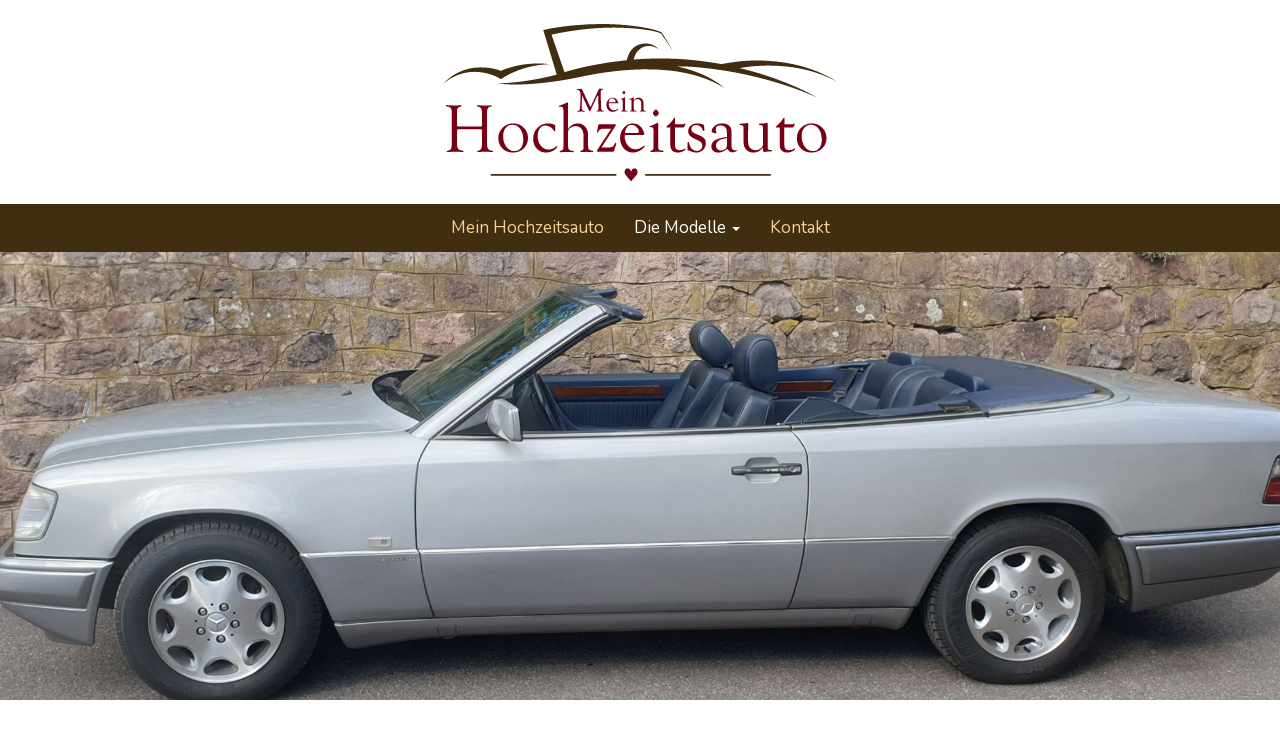

--- FILE ---
content_type: text/html; charset=utf-8
request_url: https://www.mein-hochzeitsauto.it/de/die-modelle/mercedes-e-200-cabrio
body_size: 7914
content:
<!doctype html>
<html class=" de i-52 tpl-onesite-main " lang="de"><head>
	<title>Mercedes E 200 Cabrio - der Klassiker - Die Fahrzeugmodelle für Ihr Brautauto - Mein Hochzeitsauto</title>
    <script async src="https://www.googletagmanager.com/gtag/js?id=UA-178106054-1"></script><script>window.dataLayer = window.dataLayer || [];function gtag(){dataLayer.push(arguments);}gtag('js', new Date());gtag('config', 'UA-178106054-1', { 'anonymize_ip': true });</script>    <base href="https://www.mein-hochzeitsauto.it/"  /><meta http-equiv="content-language" content="de"/><meta http-equiv="Content-Type" content="text/html;charset=utf-8"/><link rel="icon" href="img/logos/favicon1.png" type="image/x-icon"><meta name="viewport" content="width=device-width, initial-scale=1.0"/>
<link href="//fonts.googleapis.com/css?family=Ubuntu:500|Nunito" rel="stylesheet" type="text/css" /><link href="cache/css-62b0082ec0e1f0584e38dd3f7331ed79.css" rel="stylesheet" type="text/css" media="all"/></head>
<body>
<div class="page">
    
<span class="w-mobile">
    <div class="visible-xs visible-sm">
    <a href="javascript:void(0);" class="main-nav-open" data-advcnt-target="main-nav-v2">
        <button class="hamburger hamburger--spin" type="button">
                              <span class="hamburger-box">
                                <span class="hamburger-inner"></span>
                              </span>
        </button></a>

    <div class="top-mobile">
        <div class="clear"></div>
        <a href="https://www.mein-hochzeitsauto.it/de" class="logo-mobile">
            <img src="img/logos/mein-hochzeitsauto-logo2.svg"  alt=""/>        </a>
    </div>
    <div data-advcnt="main-nav-v2"  class="main-nav-v2 adv-cnt-no-animation animated fadeIn ">
        <div class="bg"
                    >
        <div class="cnt">
            <ul class="mobile-nav"><li  class="i1 first li" ><a href="https://www.mein-hochzeitsauto.it/de"  class="i1 first"  ><span class="name">Mein Hochzeitsauto</span></a></li><li  class="on active i10 li" ><a href="https://www.mein-hochzeitsauto.it/de/die-modelle"  class="on active i10"  ><span class="name">Die Modelle</span></a><ul class=""><li  class="i57 first li" ><a href="https://www.mein-hochzeitsauto.it/de/die-modelle/riley-rmf"  class="i57 first"  ><span class="name">Riley RMF </span></a></li><li  class="i43 li" ><a href="https://www.mein-hochzeitsauto.it/de/die-modelle/fiat-2-300-coupe"  class="i43"  ><span class="name">Fiat 2.300 Coupé</span></a></li><li  class="i46 li" ><a href="https://www.mein-hochzeitsauto.it/de/die-modelle/cadillac-coupe-de-ville-cabrio"  class="i46"  ><span class="name">Cadillac Coupé De Ville Cabrio</span></a></li><li  class="i49 li" ><a href="https://www.mein-hochzeitsauto.it/de/die-modelle/vw-kaefer-1303-cabrio"  class="i49"  ><span class="name">VW Käfer 1303 Cabrio</span></a></li><li  class="on active i52 last li" ><a href="https://www.mein-hochzeitsauto.it/de/die-modelle/mercedes-e-200-cabrio"  class="on active i52 last"  ><span class="name">Mercedes E 200 Cabrio</span></a></li></ul></li><li  class="i9 last li" ><a href="https://www.mein-hochzeitsauto.it/de/kontakt"  class="i9 last"  ><span class="name">Kontakt</span></a></li></ul>            
            
                    </div>
        </div>
    </div>
</div>
</span>

<span class="w-logo desktop-logo">
    <a href="https://www.mein-hochzeitsauto.it/de" class="logo">
    <img src="img/logos/mein-hochzeitsauto-logo2.svg"  alt=""/></a></span>

<span class="w-mainNav">
    <div class="main-nav-box-holder hidden-xs" data-holder="nav-box">
<div class="main-nav-box" data-holder-target="nav-box">
    <ul class="main-nav nav"><li  class="i1 first li" ><a href="https://www.mein-hochzeitsauto.it/de"  class="i1 first"  ><span class="name">Mein Hochzeitsauto</span></a></li><li  class="on active i10 dropdown  li" ><a href="https://www.mein-hochzeitsauto.it/de/die-modelle"  class="on active i10 dropdown-toggle"  data-toggle="dropdown"><span class="name">Die Modelle</span> <span class="caret"></span></a><ul class="dropdown-menu"><li  class="i57 first li" ><a href="https://www.mein-hochzeitsauto.it/de/die-modelle/riley-rmf"  class="i57 first"  ><span class="name">Riley RMF </span></a></li><li  class="i43 li" ><a href="https://www.mein-hochzeitsauto.it/de/die-modelle/fiat-2-300-coupe"  class="i43"  ><span class="name">Fiat 2.300 Coupé</span></a></li><li  class="i46 li" ><a href="https://www.mein-hochzeitsauto.it/de/die-modelle/cadillac-coupe-de-ville-cabrio"  class="i46"  ><span class="name">Cadillac Coupé De Ville Cabrio</span></a></li><li  class="i49 li" ><a href="https://www.mein-hochzeitsauto.it/de/die-modelle/vw-kaefer-1303-cabrio"  class="i49"  ><span class="name">VW Käfer 1303 Cabrio</span></a></li><li  class="on active i52 last li" ><a href="https://www.mein-hochzeitsauto.it/de/die-modelle/mercedes-e-200-cabrio"  class="on active i52 last"  ><span class="name">Mercedes E 200 Cabrio</span></a></li></ul></li><li  class="i9 last li" ><a href="https://www.mein-hochzeitsauto.it/de/kontakt"  class="i9 last"  ><span class="name">Kontakt</span></a></li></ul></div>
</div>
</span>

<span class="w-header">
    
<div class="mmedia-wrap ">
    <div class=""
         data-swiper-slides-per-view = 1
         data-swiper-autoplay = 5000
         data-swiper-speed = 600
         data-swiper-loop = true
         data-swiper-effect = "fade"


        >

        
        <div class="mmedia swiper-wrapper  "         >

                        <div class="item swiper-slide  ">
                    <img src="cache/tpl-mymizu-img-trans-2000c-700c.png" width="2000" height="700"  class="img-responsive item-img" style="background-image:url(cache/img-02-modelle-mercedes-05-modelle-mercedes-header-2000c-700c-cx-0-cy-3-5714285714285716-cw-98-28571428571429-ch-82-85714285714286.jpg)" alt=""/>                                <span class="overlay"></span>
                            </div>
            

        </div>
    </div>


</div>

</span>

<span class="w-content">
    
<div class="middle ">

    <div class="content">
        <div class="page i53 tpl-default" data-url="https://www.mein-hochzeitsauto.it/de/die-modelle/mercedes-e-200-cabrio/mercedes-e-200-cabrio-2">
<div class="tpl img-default ">


<div class="container">
	
	
	
<div class="row tpl-cols">
    	<div class="col-cnt col-xs-12">

                        <h2                    class="title"
                >Mercedes E 200 Cabrio - der Klassiker</h2>

                                    <h3                    class="subtitle"
                    >Baujahr 1994</h3>
                        
					<div class="txt">
				<p>Mercedes war immer schon ein Inbegriff von Luxus und Best&auml;ndigkeit. Dieses bequeme Cabrio ist genau die richtige Wahl, wenn sie dachloses Fahren gepaart mit klassischer, deutscher Qualit&auml;t erleben m&ouml;chten. Das Zeitlose Design dieses 1994er Cabrios mit fehlender B- und C-S&auml;ule lassen einen freien Rundum-Blick w&auml;hrend der Fahrt zu und sorgen so f&uuml;r ein besonderes Freiheitsgef&uuml;hl.</p>
			</div>
		    </div>
</div>

	
    <div class="gallery scroll swiper-container transition-linear"
     data-swiper-slides-per-view = "auto"
     data-swiper-loop = true
     data-swiper-autoplay = 1
     data-swiper-speed = 5000
    >
                    <div class="swiper-pagination"></div>
        		<div class="swiper-wrapper">
	 		 				<div class="swiper-slide">
                    <a rel="group" target="_fancybox" title="Mercedes E 200 Cabrio - der Klassiker"  href="cache/img-02-modelle-mercedes-05-modelle-mercedes-04-1500.jpg" class="item">
                            <img src="cache/img-02-modelle-mercedes-05-modelle-mercedes-04-211.jpg" height="211" width="388" alt="" class="img-responsive"/>


                    </a>
                </div>
		 				<div class="swiper-slide">
                    <a rel="group" target="_fancybox" title="Mercedes E 200 Cabrio - der Klassiker" id="startAtMe" href="cache/img-02-modelle-mercedes-05-modelle-mercedes-01-1500.jpg" class="item">
                            <img src="cache/img-02-modelle-mercedes-05-modelle-mercedes-01-211.jpg" height="211" width="281" alt="" class="img-responsive"/>


                    </a>
                </div>
		 				<div class="swiper-slide">
                    <a rel="group" target="_fancybox" title="Mercedes E 200 Cabrio - der Klassiker"  href="cache/img-02-modelle-mercedes-05-modelle-mercedes-02-1500.jpg" class="item">
                            <img src="cache/img-02-modelle-mercedes-05-modelle-mercedes-02-211.jpg" height="211" width="281" alt="" class="img-responsive"/>


                    </a>
                </div>
		 				<div class="swiper-slide">
                    <a rel="group" target="_fancybox" title="Mercedes E 200 Cabrio - der Klassiker"  href="cache/img-02-modelle-mercedes-05-modelle-mercedes-06-1500.jpg" class="item">
                            <img src="cache/img-02-modelle-mercedes-05-modelle-mercedes-06-211.jpg" height="211" width="281" alt="" class="img-responsive"/>


                    </a>
                </div>
		 				<div class="swiper-slide">
                    <a rel="group" target="_fancybox" title="Mercedes E 200 Cabrio - der Klassiker"  href="cache/img-02-modelle-mercedes-05-modelle-mercedes-03-1500.jpg" class="item">
                            <img src="cache/img-02-modelle-mercedes-05-modelle-mercedes-03-211.jpg" height="211" width="281" alt="" class="img-responsive"/>


                    </a>
                </div>
		 				<div class="swiper-slide">
                    <a rel="group" target="_fancybox" title="Mercedes E 200 Cabrio - der Klassiker"  href="cache/img-02-modelle-mercedes-05-modelle-mercedes-05-1500.jpg" class="item">
                            <img src="cache/img-02-modelle-mercedes-05-modelle-mercedes-05-211.jpg" height="211" width="281" alt="" class="img-responsive"/>


                    </a>
                </div>
				</div>
</div>



	
	
	

                    


        
	
		<div class="clear"></div>



	
	  
	<div class="clear"></div>





    



</div>

</div>



    <div class="bottom-hr" >
                    <img src="cache/img-logos-mein-hochzeitsauto-icon1-60.png" width="234" height="60"  class="img-responsive margin-center" alt=""/>            </div>

</div><div class="page i54 tpl-request-request" data-url="https://www.mein-hochzeitsauto.it/de/die-modelle/mercedes-e-200-cabrio/anfrage-mercedes-e-200-cabrio">
<div class="tpl tpl-request">



	<div class="container">
                <h1 >Anfrage Mercedes E 200 Cabrio</h1>
        		<div class="row">

			<div class="col-sm-3 col1"  >

									<div class="txt txt1 clear"><p>Bitte teilen Sie mir den gew&uuml;nschten Termin mit.<br />
Ich kontaktiere Sie schnellstm&ouml;glich, um die Verf&uuml;gbarkeit und alle Details mit Ihnen abzukl&auml;ren!&nbsp;</p>
</div>
							</div>


            <div class="col-sm-9 col2"  >
        				<div class="mailform dynForm">
					
																<form action="https://www.mein-hochzeitsauto.it/de/die-modelle/mercedes-e-200-cabrio/anfrage-mercedes-e-200-cabrio" class="form-horizontal" role="form">
							<input type="hidden" name="formSend" value="1"/>
																						<legend>Beachten Sie bitte, dass alle mit * gekennzeichneten Felder ausgefüllt werden müssen.</legend>
							
							<div class=" col-xs-12 "><div class="form-group el-text"><label for="website-url" class="col-sm-3 control-label">Website</label><div class="col-sm-9"><input type="text" name="website-url" id="website-url" value=""  class="form-control"/></div></div></div> <div class="col-sm-6 col-xs-12 "><div class="form-group el-text"><label for="vorname" class="col-sm-6 control-label">Vorname*</label><div class="col-sm-6"><input type="text" name="vorname" id="vorname" value=""  class="form-control"/></div></div></div> <div class="col-sm-6 col-xs-12 "><div class="form-group el-text"><label for="nachname" class="col-sm-6 control-label">Nachname*</label><div class="col-sm-6"><input type="text" name="nachname" id="nachname" value=""  class="form-control"/></div></div></div> <div class="col-sm-6 col-xs-12 "><div class="form-group el-text"><label for="plz-ort" class="col-sm-6 control-label">Plz/Ort</label><div class="col-sm-6"><input type="text" name="plz-ort" id="plz-ort" value=""  class="form-control"/></div></div></div> <div class="col-sm-6 col-xs-12 "><div class="form-group el-text"><label for="telefon" class="col-sm-6 control-label">Telefon*</label><div class="col-sm-6"><input type="text" name="telefon" id="telefon" value=""  class="form-control"/></div></div></div> <div class=" col-xs-12 "><div class="form-group el-email"><label for="e-mail" class="col-sm-3 control-label">E-Mail*</label><div class="col-sm-9"><input type="email" name="e-mail" id="e-mail" value=""  class="form-control"/></div></div></div> <div class=" col-xs-12 "><div class="form-group el-textarea"><label for="ihre-mitteilung" class="col-sm-3 control-label">Ihre Mitteilung</label><div class="col-sm-9"><textarea cols="50" rows="5" name="ihre-mitteilung" id="ihre-mitteilung" class="form-control"></textarea></div></div></div> <div class=" col-xs-12 "><div class="form-group el-caption"><label for="d41d8" class="col-sm-3 control-label">&nbsp;</label><div class="col-sm-9"><div class="form-control">Bezüglich Privacy (Gemäß Art. 13 der europäischen Datenschutzgrundverordnung) weisen wir noch darauf hin,
            dass Ihre Daten im Sinne der europäischen Datenschutzgrundverordnung verarbeitet werden.<br/>
            Die Daten werden vertraulich behandelt und nicht an Dritte weitergegeben. Informationen über die Verwendung und Ihrer Rechte finden Sie unter  – <a  href="javascript:;" class="open-privacy-text" >Datenschutz</a>.</div></div></div></div> <div class=" col-xs-12 "><div class="form-group el-privacyCheckbox"><label for="privacyCheckbox" class="col-sm-3 control-label">&nbsp;</label><div class="col-sm-9"><div class="form-control"><input  type="checkbox" name="privacyCheckbox" value="OK"  />  Ich bestätige die <a  href="javascript:;" class="open-privacy-text" >Mitteilung zum Datenschutz</a> gelesen zu haben und autorisiere die Behandlung meiner persönlichen Daten.</div></div></div></div> <div class=" col-xs-12 "><div class="form-group el-caption"><label for="text_privacy" class="col-sm-3 control-label">&nbsp;</label><div class="col-sm-9"><div class="privacy-text"><h2>Datenschutzerkl&auml;rung<br />
im Sinne des Art. 13 der EU-Verordnung Nr. 2016/679 &bdquo;GDPR&ldquo;</h2>

<p>Wir freuen uns, dass Sie unsere Webseiten besuchen und bedanken uns f&uuml;r Ihr Interesse an unserem Unternehmen und den entsprechenden Produkten und Dienstleistungen.<br />
Im Folgenden informieren wir &uuml;ber die Erhebung personenbezogener Daten bei Nutzung unserer Webseite. Personenbezogene Daten sind alle Daten, die auf Sie pers&ouml;nlich beziehbar sind, z.&thinsp;B. Name, Adresse, E-Mail-Adressen, Nutzerverhalten.</p>

<p>Verantwortlicher f&uuml;r die Datenverarbeitung<br />
Verantwortlicher gem. Art. 4 Abs. 7 Datenschutz-Grundverordnung (DSGVO) ist Anton H&ouml;ller, vergleichen Sie dazu unser Impressum &gt;&gt;&gt; Verlinkung.</p>

<p><strong>1. Information &uuml;ber die Erhebung personenbezogener Daten</strong><br />
Bei einer Kontaktaufnahme mit uns per E-Mail oder &uuml;ber ein Kontaktformular werden die von Ihnen mitgeteilten Daten (Ihre E-Mail-Adresse, ggf. Ihr Name und Ihre Telefonnummer) von uns gespeichert, um Ihre Fragen zu beantworten. Die in diesem Zusammenhang anfallenden Daten l&ouml;schen wir, nachdem die Speicherung nicht mehr erforderlich ist, oder die Verarbeitung wird eingeschr&auml;nkt, falls gesetzliche Aufbewahrungspflichten bestehen.<br />
&nbsp;<br />
<strong>1.1 Erhebung personenbezogener Daten bei Besuch unserer Website</strong><br />
Bei der blo&szlig; informatorischen Nutzung der Website, also wenn Sie uns nicht anderweitig Informationen &uuml;bermitteln, erheben wir nur die personenbezogenen Daten, die Ihr Browser an unseren Server &uuml;bermittelt. Wenn Sie unsere Website betrachten m&ouml;chten, erheben wir die folgenden Daten, die f&uuml;r uns technisch erforderlich sind, um Ihnen unsere Website anzuzeigen und die Stabilit&auml;t und Sicherheit zu gew&auml;hrleisten (Rechtsgrundlage ist Art. 6 Abs. 1 S. 1 lit. f DSGVO):<br />
&ndash;&nbsp;&nbsp; &nbsp;IP-Adresse<br />
&ndash;&nbsp;&nbsp; &nbsp;Datum und Uhrzeit der Anfrage<br />
&ndash;&nbsp;&nbsp; &nbsp;Zeitzonendifferenz zur Greenwich Mean Time (GMT)<br />
&ndash;&nbsp;&nbsp; &nbsp;Inhalt der Anforderung (konkrete Seite)<br />
&ndash;&nbsp;&nbsp; &nbsp;Zugriffsstatus/HTTP-Statuscode<br />
&ndash;&nbsp;&nbsp; &nbsp;jeweils &uuml;bertragene Datenmenge<br />
&ndash;&nbsp;&nbsp; &nbsp;Website, von der die Anforderung kommt<br />
&ndash;&nbsp;&nbsp; &nbsp;Browser<br />
&ndash;&nbsp;&nbsp; &nbsp;Betriebssystem und dessen Oberfl&auml;che<br />
&ndash;&nbsp;&nbsp; &nbsp;Sprache und Version der Browsersoftware.</p>

<p><strong>1.2 Freiwillig von den Nutzern/Besuchern zur Verf&uuml;gung gestellte Daten</strong><br />
Daten, die seitens der Besucher der Webseite, freiwillig und ausdr&uuml;cklich zum Zwecke der Nutzung bestimmter Dienste bzw. mittels E-Mail Anfragen an die Anton H&ouml;ller &uuml;bermittelt werden, k&ouml;nnen automatisch registriert werden, wobei jedoch die Informationen ausschlie&szlig;lich f&uuml;r die im Informationsschreiben genannten Dienstleistungen benutzt werden.<br />
Ihre Daten werden zum Zweck der Erf&uuml;llung Ihrer spezifischen Anfragen, der Vertragspflichten, steuerlicher oder buchhalterischer Pflichten, der Rechnungslegung, der Forderungseintreibung sowie f&uuml;r die Erf&uuml;llung der von den geltenden Gesetzen vorgeschrienen Pflichten verwendet.</p>

<p><br />
<strong>1.3 Cookies</strong><br />
Diese Webseite erfasst auch personenbezogene Daten mittels des Gebrauchs von Cookies. Weitere Informationen zur Cookie-Policy finden Sie unter folgendem Link: &gt;&gt;&gt;Verlinkung zu Cookies</p>

<p><strong>2. Verarbeitung personenbezogener Daten</strong><br />
Personenbezogenen Daten werden lediglich im Sinne der vorliegenden Datenschutzbestimmung durch Angestellte und Mitarbeitern von Anton H&ouml;ller verarbeitet, welche ausdr&uuml;cklich zu Verantwortlichen/Beauftragten der Datenschutzverarbeitung benannt wurden. Die Mitarbeiter wurden diesbez&uuml;glich angemessen geschult und arbeiten unter der direkten Aufsicht des Verantwortlichen der Datenschutzverarbeitung.</p>

<p><strong>2.1 Rechtm&auml;&szlig;igkeit der Verarbeitung</strong><br />
Die Verarbeitung personenbezogener Daten ist nur rechtm&auml;&szlig;ig, wenn f&uuml;r die Verarbeitung eine Rechtsgrundlage besteht. Rechtsgrundlage f&uuml;r die Verarbeitung k&ouml;nnen gem&auml;&szlig; Artikel 6 Abs. 1&nbsp;<br />
lit. a &ndash; f DSGVO insbesondere sein:<br />
a.&nbsp;&nbsp; &nbsp;Die betroffene Person hat ihre Einwilligung zu der Verarbeitung der sie betreffenden personenbezogenen Daten f&uuml;r einen oder mehrere bestimmte Zwecke gegeben;<br />
b.&nbsp;&nbsp; &nbsp;die Verarbeitung ist f&uuml;r die Erf&uuml;llung eines Vertrags, dessen Vertragspartei die betroffene Person ist, oder zur Durchf&uuml;hrung vorvertraglicher Ma&szlig;nahmen erforderlich, die auf Anfrage der betroffenen Person erfolgen;<br />
c.&nbsp;&nbsp; &nbsp;die Verarbeitung ist zur Erf&uuml;llung einer rechtlichen Verpflichtung erforderlich, der der Verantwortliche unterliegt;<br />
d.&nbsp;&nbsp; &nbsp;die Verarbeitung ist erforderlich, um lebenswichtige Interessen der betroffenen Person oder einer anderen nat&uuml;rlichen Person zu sch&uuml;tzen;<br />
e.&nbsp;&nbsp; &nbsp;die Verarbeitung ist f&uuml;r die Wahrnehmung einer Aufgabe erforderlich, die im &ouml;ffentlichen Interesse liegt oder in Aus&uuml;bung &ouml;ffentlicher Gewalt erfolgt, die dem Verantwortlichen &uuml;bertragen wurde;<br />
die Verarbeitung ist zur Wahrung der berechtigten Interessen des Verantwortlichen oder eines Dritten erforderlich, sofern nicht die Interessen oder Grundrechte und Grundfreiheiten der betroffenen Person, die den Schutz personenbezogener Daten erfordern, &uuml;berwiegen, insbesondere dann, wenn es sich bei der betroffenen Person um ein Kind handelt.</p>

<p><strong>2.2 Weitergabe an Dritte</strong><br />
Die personenbezogenen Daten werden in keinem Fall verbreitet, es sei denn, gesetzliche Bestimmungen sehen es vor oder die Gerichtsbeh&ouml;rde oder andere K&ouml;rperschaften und Institute fordern es ein.<br />
Au&szlig;erdem beansprucht Anton H&ouml;ller auch die Dienste anderer Unternehmen und/oder Personen, um bestimmte Leistungen zu erbringen, wie z.B. der Versand von Emails, die Zustellung von Paketen, die Durchf&uuml;hrung von Zahlungen. Vorgenannte Dritte haben Zugang nur zu jenen personenbezogenen Daten, die f&uuml;r die Erledigung der eigenen Aufgaben zwingend notwendig sind. Anton H&ouml;ller unterstreicht, dass es den Dritten untersagt ist, die personenbezogenen Daten f&uuml;r andere Zwecke zu verwenden sowie die Pflicht, diese Daten in &Uuml;bereinstimmung mit der Privacy Policy und den geltenden gesetzlichen Bestimmungen zu verwenden.<br />
Anton H&ouml;ller erhebt &uuml;ber die eigene Webseite nicht absichtlich sensible oder gerichtlich relevante personenbezogene Daten. Wir empfehlen Ihnen, solche Informationen nicht auf unserer Webseite anzugeben.</p>

<p><strong>2.3 Aufbewahrung der Daten</strong><br />
Informationen und personenbezogene Daten, die &uuml;ber diese Webseite erhoben werden, inklusive jener, die der Besucher freiwillig angibt, um die Zusendung von Informationsmaterial oder anderer Mitteilungen zu erwirken, indem er an die im Abschnitt &bdquo;Kontakte&ldquo; angegebenen Adressen schreibt, werden ausschlie&szlig;lich zur Erbringung der gew&uuml;nschten Leistung nur f&uuml;r die dazu unbedingt n&ouml;tige Zeit aufbewahrt. Ist die Dienstleistung erbracht, werden alle personenbezogenen Daten in Anlehnung an die Datenschutzrichtlinien, vorbehaltlich anders lautender beh&ouml;rdlicher Aufforderungen oder der gesetzlich geforderten Aufbewahrung, gel&ouml;scht.</p>

<p><strong>2.4 Datensicherheit</strong><br />
Wir setzen zudem technische und organisatorische Sicherheitsma&szlig;nahmen ein, um anfallende oder erhobene personenbezogene Daten zu sch&uuml;tzen, insb. gegen zuf&auml;llige oder vors&auml;tzliche Manipulation, Verlust, Zerst&ouml;rung oder gegen den Angriff unberechtigter Personen. Unsere Sicherheitsma&szlig;nahmen werden entsprechend der technologischen Entwicklung fortlaufend verbessert.<br />
Die &Uuml;bertragung Ihrer personenbezogenen Daten wird dabei per SSL-Technik (https) verschl&uuml;sselt, um Zugriffe unberechtigter Dritter zu verhindern.<br />
Bei der Kommunikation per E-Mail kann die vollst&auml;ndige Datensicherheit von uns nicht gew&auml;hrleistet werden, sodass wir Ihnen bei Informationen mit hohem Geheimhaltungsbed&uuml;rfnis den Postweg empfehlen.</p>

<p><strong>2.5 Minderj&auml;hrige Besucher</strong><br />
Die Webseite die von den vorliegenden Datenschutzbestimmungen geregelt wird, ist nicht f&uuml;r die Benutzung durch Minderj&auml;hrige bestimmt. Wir sind uns der Notwendigkeit bewusst, dass Daten, die Minderj&auml;hrige betreffen, besonders im Online-Umfeld gesch&uuml;tzt werden m&uuml;ssen. Daher erheben und speichern wir &ndash; es sei denn auf unwillk&uuml;rliche Weise &ndash; keine Daten minderj&auml;hriger Besucher.</p>

<p><br />
<strong>3. Eingebundene Dienste</strong><br />
Zur Bereitstellung von Zusatzfunktionen binden wir folgende externe Dienste ein.</p>

<p><strong>3.1 Google Web Fonts</strong><br />
Auf unseren Webseiten sind Google Web Fonts implementiert. Diese sind f&uuml;r die Darstellung von Schriften zust&auml;ndig. Durch den Einsatz von Google Web Fonts wird ein Server von Google in den USA aufgerufen, sofern Ihr Browser nicht auf eine lokale Kopie im Cache zugreifen kann. Dabei wird Ihre IP-Adresse an Google &uuml;bertragen. Sollten Sie parallel zum Besuch unserer Webseiten auch bei Google mit einem vorhandenen Benutzerkonto eingeloggt sein, kann Google wom&ouml;glich auch den Besuch unserer Webseiten Ihrem Nutzerverhalten zuordnen. Auf diese Vorgehensweise haben wir keinen Einfluss und erhalten auch keine Informationen von Google &uuml;ber die &uuml;bermittelten Inhalte.<br />
Anbieter ist die Google Inc. 1600 Amphitheatre Parkway Mountain View, CA 94043, USA.<br />
Weitere Informationen zum Datenschutz bei der Google Inc. finden Sie unter: https://www.google.com/intl/de/policies/privacy/</p>

<p><strong>4. Auskunft &uuml;ber Ihre personenbezogenen Daten</strong><br />
Sie k&ouml;nnen jederzeit unentgeltlich Auskunft &uuml;ber Ihre personenbezogenen Daten, die von uns gespeichert werden, verlangen. Sie haben als Betroffener auch das Recht auf Widerruf, Auskunft, L&ouml;schung, Richtigstellung, Einschr&auml;nkung und &Uuml;bertragung Ihrer personenbezogenen Daten, soweit dem keine gesetzliche Aufbewahrungspflicht unsererseits gegen&uuml;bersteht.<br />
Bei Aus&uuml;bung Ihres Widerrufsrechts werden alle Ihre Daten unwiderruflich gel&ouml;scht, sofern nicht &uuml;bergeordnete gesetzliche Bestimmungen verletzt werden. F&uuml;r n&auml;here Informationen zu Ihren Rechten als Betroffene kontaktieren Sie uns bitte unter info@mein-hochzeitsauto.it. Wir helfen Ihnen gerne weiter.<br />
F&uuml;r Beschwerden ist als Aufsichtsbeh&ouml;rde der &bdquo;Garante per la protezione dei dati personali&ldquo; zust&auml;ndig: Piazza di Monte Citorio n. 121 00186 ROMA, Fax: (+39) 06.69677.3785, Telefon: (+39) 06.696771, E-mail: garante@gpdp.it.</p>

<p><strong>5. &Auml;nderungen</strong><br />
Diese Datenschutzerkl&auml;rung gilt ab dem 25.05.2018. Der Verantwortliche beh&auml;lt sich das Recht vor, den Inhalt ganz oder teilweise zu &auml;ndern oder zu aktualisieren, auch aufgrund von &Auml;nderungen in der geltenden Gesetzgebung. Deshalb h&auml;lt Sie der Verantwortliche an, diesen Abschnitt regelm&auml;&szlig;ig zu besuchen, um sich &uuml;ber die neueste und aktuellste Version dieser Datenschutzerkl&auml;rung zu informieren.</p>
</div></div></div></div> <div class=" col-xs-12 "><div class="form-group el-submit"><label for="absenden" class="col-sm-3 control-label">&nbsp;</label><div class="col-sm-9"><button type="submit" name="send" class="submit pull-right btn btn-submit btn-lg">Absenden</button></div></div></div>

						</form>
										<div class="clear"></div>
									</div>
                			</div>
		</div>
        	</div>
</div>





</div>    </div>
</div></span>

<span class="w-footer">
    
<div class="footer">
	<div class="container">
		<div class="row">
							<div class="col-sm-4 col-1">
					<h3><img alt="" src="https://www.mein-hochzeitsauto.it/img/logos/mein-hochzeitsauto-logo-weiss.svg" style="width: 200px; height: 80px;" /></h3>
					<div class="clear visible-xs"><p>&nbsp;</p></div>
				</div>
							<div class="col-sm-4 col-2">
					<p><strong>Anton H&ouml;ller</strong></p>

<p>Afing Dorf 8<br />
39050 Jenesien</p>

<p>MwSt. 02299560215</p>
					<div class="clear visible-xs"><p>&nbsp;</p></div>
				</div>
							<div class="col-sm-4 col-3">
					<p>Tel. +39 338 403 17 88</p>

<p><a href="mailto:info@mein-hochzeitsauto.it?subject=Anfrage%20Internetseite">info@mein-hochzeitsauto.it</a></p>

<p><span style="line-height: 1.6;"><span class="w-footerNav">
    <span class="f-nav"><span  class="i4 first li" ><span class="spc">|</span><a href="https://www.mein-hochzeitsauto.it/de/f/impressum"  class="i4 first"  ><span class="name">Impressum</span></a></span><span  class="i15 li" ><span class="spc">|</span><a href="https://www.mein-hochzeitsauto.it/de/f/cookies"  class="i15"  ><span class="name">Cookies</span></a></span><span  class="i55 last li" ><span class="spc">|</span><a href="https://www.mein-hochzeitsauto.it/de/f/datenschutz"  class="i55 last"  ><span class="name">Datenschutzerklärung</span></a></span></span></span>
</span></p>
					<div class="clear visible-xs"><p>&nbsp;</p></div>
				</div>
					</div>
		<div class="clear"></div>
	</div>
</div>

</span>

<span class="w-css">
    </span>
</div>
<a href="#" class="on-top"><i class="fa fa-caret-up"></i></a>

<span class="responsive-version">
			<span class="visible-lg">lg</span>	
			<span class="visible-md">md</span>	
			<span class="visible-sm">sm</span>	
			<span class="visible-xs">xs</span>	
	</span>
<script type="text/javascript" src="cache/js-1c3bb17ec665d8d78bad4fad1784af7e.js"></script><script type="text/javascript" src="//service.mizu.co/de/terms?s=alert&p=https%3A%2F%2Fwww.mein-hochzeitsauto.it%2F&t=https%3A%2F%2Fwww.mein-hochzeitsauto.it%2Fde%2Ff%2Fcookies&c%5Bg-mizu-default%5D=1&c%5Bmizu%5D=1"></script></body>
</html>


--- FILE ---
content_type: text/html; charset=utf-8
request_url: https://www.mein-hochzeitsauto.it/de/die-modelle/mercedes-e-200-cabrio/anfrage-mercedes-e-200-cabrio
body_size: -432
content:
1769030687

--- FILE ---
content_type: image/svg+xml
request_url: https://www.mein-hochzeitsauto.it/img/logos/mein-hochzeitsauto-logo2.svg
body_size: 6809
content:
<?xml version="1.0" encoding="utf-8"?>
<!-- Generator: Adobe Illustrator 24.2.1, SVG Export Plug-In . SVG Version: 6.00 Build 0)  -->
<svg version="1.1" id="Layer_1" xmlns="http://www.w3.org/2000/svg" xmlns:xlink="http://www.w3.org/1999/xlink" x="0px" y="0px"
	 viewBox="0 0 1355.4 554.9" style="enable-background:new 0 0 1355.4 554.9;" xml:space="preserve">
<style type="text/css">
	.st0{fill:#412D0F;}
	.st1{fill:#780014;}
</style>
<g>
	<path class="st0" d="M1336.4,202.6l-5-3c-1.7-1-3.4-1.8-5.1-2.8l-10.2-5.5c-3.5-1.8-7-3.4-10.5-5.1l-5.2-2.6
		c-1.7-0.9-3.5-1.6-5.3-2.4l-10.7-4.7c-3.6-1.5-7.2-2.9-10.8-4.3l-5.4-2.1c-1.8-0.7-3.7-1.3-5.5-2l-11-3.9l-11.2-3.5
		c-1.9-0.6-3.7-1.2-5.6-1.7l-5.6-1.6l-5.6-1.6c-1.9-0.5-3.8-1.1-5.7-1.5l-11.4-2.8c-3.8-0.9-7.6-1.7-11.5-2.5l-5.7-1.2l-5.8-1.1
		c-3.8-0.7-7.7-1.5-11.6-2.1c-30.9-5-62.2-7.6-93.6-7.8c-15.7-0.1-31.4,0.5-47.2,1.6c-7.9,0.5-15.7,1.3-23.6,2.2
		c-3.9,0.5-7.9,1-11.8,1.5c-2,0.3-4,0.6-5.9,0.9c-1.4,0.2-23.9,3.8-37.3,5.9c-4.8-0.9-9.7-1.8-14.5-2.5c-9.3-1.6-18.6-3.1-27.9-4.4
		c-18.6-2.7-37.3-5-56.1-6.9s-37.7-3.4-56.6-4.1c-18.9-0.9-37.8-1.1-56.8-1.1l-14.2,0.2c-4.7,0.1-9.5,0.3-14.2,0.4l-7.1,0.2
		l-7.1,0.3c-4.7,0.2-9.5,0.4-14.2,0.7c-9.1,0.5-18.1,1.1-27.2,1.9c3.5-23.1,20-37,29.9-41.5c8.6-3.7,18.4-5.3,28.1-4
		c9.7,1.2,19.3,5.5,27.4,12.1c-6.7-7.9-15.6-14.5-26-17.9c-10.4-3.5-21.9-4-33-1.6c-2.8,0.6-5.5,1.4-8.3,2.3c-2.7,1-5.4,2-8,3.4
		c-19.7,10.3-26.5,27-30.4,37.5c-1.3,3.6-2.7,8.2-3.7,11.9c-1.9,0.2-3.7,0.4-5.6,0.5c-37.7,3.9-75.2,9.6-112.5,17
		c-18.6,3.7-37.1,7.9-55.5,12.6c-9.2,2.3-18.4,4.8-27.6,7.5c-3.2,0.9-6.4,1.9-9.6,2.9l-44-126.6c3.9-0.9,7.8-1.8,11.7-2.6
		c7.9-1.7,15.8-3.2,23.7-4.7c15.8-3,31.8-5.5,47.8-7.7c32-4.3,64.2-7.3,96.5-8.4c16.2-0.6,32.3-0.7,48.5-0.4l12.1,0.4l12.1,0.6
		c8.1,0.3,16.2,1,24.3,1.5c16.1,1.3,32.3,2.9,48.2,5.4c4,0.6,8,1.4,11.9,2.1c2,0.4,3.9,0.8,5.9,1.2l3,0.6l2.9,0.7
		c2,0.5,3.9,0.9,5.8,1.5c1.9,0.5,3.9,1,5.8,1.7c1.9,0.6,3.8,1.2,5.7,1.9c0.9,0.4,1.8,0.7,2.7,1.1c0.8,0.3,1.6,0.7,2.2,1L791,106
		l-39.3-63l-0.2-0.4l-0.4-0.2c-1.1-0.7-2-1.1-2.9-1.6c-1-0.5-1.9-0.9-2.9-1.3c-1.9-0.8-3.9-1.6-5.8-2.2c-1.9-0.7-3.9-1.4-5.9-2
		c-2-0.7-3.9-1.2-5.9-1.8l-3-0.9l-3-0.8c-2-0.5-4-1-6-1.5c-4-0.9-8-1.9-12-2.6c-16.1-3.3-32.3-5.7-48.5-7.7
		c-8.1-0.9-16.3-1.9-24.4-2.6l-12.2-1.1l-12.3-0.9c-16.4-1.1-32.7-1.7-49.1-1.9c-32.8-0.3-65.6,1.2-98.3,4.1
		c-16.3,1.5-32.7,3.3-48.9,5.6c-8.1,1.1-16.3,2.4-24.4,3.7c-4.1,0.7-8.1,1.4-12.2,2.1l-6.1,1.2c-2.1,0.4-4,0.8-6.2,1.3l-11.2,2.4
		l3.5,11.5l42.1,139.3c-33.2,8.7-72.6,16.6-103.5,20.9c-4.1,0.6-8.1,1.2-12.2,1.7l-12.2,1.5c-4.1,0.5-8.1,0.9-12.2,1.4
		c-4.1,0.4-8.2,0.9-12.2,1.2c-4.1,0.3-8.2,0.7-12.3,1s-8.2,0.6-12.3,0.8c-8.2,0.5-16.4,0.8-24.6,0.7c16.3,2.6,32.9,3.6,49.4,3.9
		s33.1,0.1,49.6-0.8c33.1-1.6,66-5.2,98.8-9.9l12.3-1.8c4.1-0.6,8.2-1.2,12.3-1.9l24.4-4.3c8.1-1.4,16.2-3.1,24.3-4.8l12.2-2.4
		l12-2.5c15.9-3.3,31.9-6.2,48-8.8c16-2.7,32.2-4.9,48.3-6.8c8.1-1,16.1-1.9,24.2-2.6c8.1-0.8,16.2-1.4,24.3-2s16.2-1.1,24.3-1.5
		c4.1-0.2,8.1-0.4,12.2-0.5c4.1-0.2,8.1-0.3,12.2-0.4c32.4-0.6,64.9,0.5,97.1,4.1s64.1,9.6,95.2,19.2c31.1,9.4,61.1,22.6,89.3,39.8
		c-12.7-10.5-26.3-20.1-40.7-28.4l-5.4-3.1c-1.8-1-3.7-2-5.5-3c-3.7-2-7.4-3.8-11.1-5.7c-7.5-3.6-15.1-7-22.9-10.1
		c-15.5-6.3-31.4-11.5-47.5-15.9c-8.1-2.2-16.2-4.2-24.4-5.9c-1.5-0.3-3-0.6-4.5-0.9c15.6,0,31.2-0.1,46.8,1
		c237.7,16.2,415.3,97.1,431.7,105.8c-15.8-9.5-32.4-17.9-49.1-25.9s-33.8-15.5-51-22.5c-34.5-14.1-69.8-26.4-105.7-37
		c-18-5.3-36.1-10.1-54.3-14.6c-1.8-0.4-3.7-0.9-5.6-1.3c6-1,12.1-2,18.1-2.8c15.1-2.1,30.2-3.6,45.4-4.5
		c30.5-1.8,61.1-1.3,91.6,1.7c3.8,0.3,7.6,0.9,11.4,1.3l5.7,0.7l5.7,0.8c3.8,0.6,7.6,1.1,11.4,1.7l11.3,2c1.9,0.3,3.8,0.7,5.6,1.1
		l5.6,1.2l5.6,1.2c1.9,0.4,3.7,0.9,5.6,1.3l11.2,2.7l11.1,3.1c1.8,0.5,3.7,1,5.5,1.6l5.5,1.8c3.7,1.2,7.3,2.3,11,3.6l10.9,4
		c1.8,0.7,3.6,1.3,5.4,2l5.4,2.2c3.6,1.5,7.2,2.9,10.7,4.4l10.5,4.8c1.8,0.8,3.5,1.6,5.3,2.4l5.2,2.6l10.3,5.3L1336.4,202.6z"/>
	<path class="st0" d="M201.3,196.9c0.9,0.5,1.7,1.1,2.5,1.6l1.2,0.8l0.5,0.4c0.1,0.1,0.3,0.3,0.3,0.3c12-7.9,24.7-14.9,38-21
		c6.6-3,13.4-5.9,20.2-8.5c6.9-2.6,13.8-5,20.9-7.1s14.2-4,21.5-5.7c7.2-1.7,14.5-3.1,21.9-4.3s14.8-2.2,22.2-2.8
		c7.5-0.7,15-1.1,22.5-1.1c-7.4-1.2-15-1.8-22.5-2.2c-7.6-0.4-15.1-0.5-22.7-0.4s-15.2,0.5-22.8,1.1s-15.2,1.5-22.8,2.6
		s-15.1,2.6-22.7,4.2c-7.5,1.6-15,3.6-22.5,5.8c-10.5,3.1-20.9,6.8-31.1,11c-4.6-1.8-9.3-3.3-14-4.6c-9.4-2.6-18.9-4.5-28.5-5.6
		s-19.1-1.6-28.7-1.3c-4.8,0.1-9.5,0.4-14.2,0.8c-4.8,0.5-9.5,1.1-14.2,1.9c-9.4,1.7-18.5,4.1-27.4,7.3c-8.8,3.2-17.4,7.1-25.5,11.7
		c-8.1,4.5-15.9,9.7-23.1,15.4S16.2,209.1,10.2,216c6.7-6.2,14.2-11.4,21.9-16.2c7.7-4.7,15.8-8.8,24.1-12.3s16.8-6.2,25.5-8.2
		s17.4-3.3,26.2-3.8c4.4-0.3,8.8-0.3,13.1-0.2c4.4,0.1,8.8,0.4,13.2,0.8c8.7,0.9,17.4,2.3,25.8,4.4s16.6,4.8,24.5,8.1
		c3.9,1.6,7.8,3.5,11.4,5.4C197.8,194.8,199.6,195.8,201.3,196.9z"/>
</g>
<g>
	<path class="st1" d="M67.3,359.9h67.2c3.3,0,5.5-0.3,6.4-0.9s1.4-2,1.4-4.1v-39c0-7.8-1-13.4-3-16.7s-5.7-5.5-11.1-6.7
		c-2.3-0.4-3.4-1.3-3.3-2.7c0.1-1.3,1-1.9,2.8-1.9c1.6,0,4.2,0.2,7.7,0.6c5,0.5,10.3,0.8,15.9,0.8c8.1,0,13.8-0.2,17.1-0.7
		c2.1-0.3,3.5-0.5,4.2-0.5c1.8,0,2.7,0.7,2.7,2.2c0,1.2-0.9,1.9-2.7,2.3l-4.7,1c-2.4,0.5-4.3,2.1-5.9,5.1c-1.6,2.9-2.4,6.3-2.4,10.1
		v110.1c0,8.1,1.1,13.7,3.4,16.9c2.3,3.1,6.6,5,13.1,5.7c2.4,0.3,3.6,1,3.6,2.2c0.2,1.8-0.9,2.7-3.2,2.7c-1.5,0-3.5-0.2-5.9-0.6
		c-1.8-0.3-5.6-0.5-11.4-0.5l-8.4-0.1l-8.5,0.2c-1.4,0-3.2,0.1-5.5,0.3c-4.7,0.4-7.3,0.6-7.9,0.6c-1.9,0.1-2.8-0.7-2.7-2.2
		c0.1-1.3,1.4-2.2,3.9-2.6c8-1.4,12-7.9,12-19.5l0.1-4.4v-41.7c0-3.6-0.3-5.7-1-6.3s-3-0.9-6.8-0.9H67.3c-4.3,0-7,0.4-8.1,1.3
		s-1.6,3.1-1.6,6.7v41.8c0,7.9,1.3,13.4,3.8,16.6s7.2,5.2,14,5.9c2.8,0.3,4.3,1.3,4.3,2.9c0.1,1.6-1,2.3-3.3,2.3
		c-1,0-2.8-0.2-5.6-0.5c-2.1-0.3-6.6-0.5-13.7-0.5l-9.6-0.1l-7.5,0.3c-1.9,0-4.3,0.1-7.2,0.4c-3.9,0.3-6.3,0.5-7.2,0.5
		c-1.9,0-2.8-0.7-2.8-2.1c0-1.3,1-2.2,3-2.7l5.7-1.4c3.3-0.8,5.6-3.3,6.8-7.5c1.2-4.3,1.8-11.7,1.8-22.4v-98
		c0-6.6-1.3-11.4-3.8-14.4s-7-4.9-13.4-5.9c-2.2-0.3-3.3-1.1-3.3-2.4c0-1.6,1-2.3,3-2.2c1.4,0.1,3.7,0.3,6.8,0.7
		c5.9,0.7,12.9,1,20.8,1c5.4,0,10.4-0.3,15.1-0.9c2.1-0.3,3.6-0.5,4.8-0.5c2.2,0,3.3,0.8,3.3,2.3c0,1.2-1,2-3.1,2.6
		c-5.1,1.3-8.5,3.1-10.3,5.5c-1.7,2.4-2.6,6.4-2.6,12.1v40.8c0,4.3,0.4,6.9,1.3,7.8C59.8,359.5,62.6,359.9,67.3,359.9z"/>
	<path class="st1" d="M248.4,349.3c13.7,0,25.4,4.8,35.2,14.4c9.8,9.6,14.7,21,14.7,34.3c0,14.4-4.8,26.3-14.5,35.7
		c-9.6,9.4-21.8,14.1-36.6,14.1c-14.4,0-26.3-4.6-35.6-13.7s-14-20.8-14-35.1c0-13.8,4.9-25.5,14.8-35.2
		C222.4,354.2,234.4,349.3,248.4,349.3z M245.5,353.9c-9.5,0-17.1,3.5-22.9,10.5c-5.8,7-8.7,16.2-8.7,27.6
		c0,14.5,3.6,26.6,10.9,36.4c7.2,9.8,16.2,14.6,27,14.6c9.4,0,16.8-3.5,22.2-10.4s8.1-16.3,8.1-28.1c0-15-3.4-27.1-10.2-36.6
		C265.1,358.6,256.3,353.9,245.5,353.9z"/>
	<path class="st1" d="M365.1,349.3c6.5,0,12.4,0.8,17.5,2.5c5.1,1.6,7.7,3.5,7.7,5.6l-0.1,3.4l0.8,8.7c0,4-0.9,6.1-2.8,6.3
		c-0.9,0.1-1.9-1-3.2-3.4c-2.4-4.4-6.5-8.1-12.2-11.3s-11.3-4.8-16.7-4.8c-7.4,0-13.5,3.4-18.2,10.2s-7,15.5-7,26.2
		c0,12.7,3.6,23.4,10.9,32.1c7.2,8.8,16.1,13.1,26.5,13.1c8.4,0,16.7-3.5,24.8-10.4c1-0.8,1.9-1.3,2.8-1.4c1.2-0.2,1.8,0.4,1.8,1.6
		c0,1.7-1.8,4.1-5.5,7.4c-9.4,8.5-20.7,12.7-33.9,12.7c-12.2,0-22.3-4.4-30.5-13.3c-8.2-8.8-12.2-19.8-12.2-32.8
		c0-14.6,4.8-26.9,14.5-37.1C339.6,354.4,351.3,349.3,365.1,349.3z"/>
	<path class="st1" d="M433.9,367.4c9.8-12.1,20.4-18.1,32-18.1c10.7,0,19.4,3.7,26,11c6.6,7.4,10,17,10,28.9v36.1
		c0,5.8,0.9,9.7,2.8,11.8c1.9,2.1,5.9,3.7,12.1,4.7c2.1,0.3,3.1,1.1,3.1,2.5s-1,2.1-3.1,2.1c-0.9,0-2.8-0.1-5.6-0.3
		c-5.6-0.4-10.4-0.6-14.5-0.6c-6.7,0-11.6,0.2-14.8,0.6c-1.8,0.2-3,0.3-3.5,0.3c-2.1,0-3.1-0.7-3.2-2.1c-0.1-0.9,0.7-1.7,2.3-2.3
		c3.9-1.4,6.3-2.7,7.2-3.9s1.4-3.5,1.4-6.9l0.1-3.5v-37.8c0-9.6-2.5-17.2-7.4-22.9c-4.9-5.6-11.5-8.5-19.8-8.5c-6.4,0-12.1,2-17.3,6
		s-7.7,8.4-7.7,13.4v44.2c0,7.8,0.9,12.8,2.6,15.1c1.7,2.3,6,3.9,12.8,4.8c2.6,0.4,3.9,1.3,3.9,2.8c0,1.3-0.8,1.9-2.5,1.9
		c-0.8,0-2.9-0.2-6.3-0.5c-2.7-0.3-8.5-0.4-17.4-0.4c-3,0-7.4,0.2-13.1,0.6c-2.5,0.2-4.3,0.3-5.3,0.3c-1.8,0-2.8-0.6-2.9-1.8
		c-0.1-1.3,0.8-2.3,2.6-2.8c4.5-1.4,7.2-2.9,8.3-4.7c1-1.7,1.5-5.9,1.5-12.4V306.5c0-9.3-2.5-13.8-7.6-13.5l-5.8,0.3
		c-0.6,0-1.1-0.1-1.6-0.4s-0.8-0.8-0.8-1.5c0-1.1,0.9-1.9,2.6-2.3c4.8-1.1,10.1-3.1,16-5.9l8.9-4.2c0.9-0.5,1.7-0.7,2.4-0.7
		c1.3,0,1.9,0.8,1.9,2.5c0,0.5-0.1,1.4-0.2,2.7c-0.1,1.3-0.1,3.2-0.1,5.8V367.4L433.9,367.4z"/>
	<path class="st1" d="M580.1,367.7h-28.4l-7.6,1.5c-3.3,1.4-5.6,3.8-6.9,7.2c-0.9,2.5-1.9,3.7-3,3.7c-1.4,0-2.1-0.9-2.1-2.6
		c0-1.5,0.3-3.3,0.9-5.4c0.7-2.6,1.3-5.6,1.8-9.2c0.7-4.9,1.5-8,2.4-9.2s2.8-1.8,5.8-1.8l12.9,0.3l10.3,0.1h19.9
		c1.9,0,3.2,0,3.9-0.1h1.7c2.8,0,4.1,1,4,3c-0.1,0.8-0.5,1.9-1.3,3.1l-47.3,72.3h26.2c9.1,0,15-3.3,17.7-10c1.6-3.9,3.2-5.9,4.6-5.9
		c1.3,0,1.9,0.7,1.9,2.2c-0.1,2.1-0.7,4.5-1.8,7.1c-1.4,3.4-2.5,6.5-3.3,9.4l-1.8,6.8c-0.8,3.1-2.8,4.7-6,4.7H536
		c-3,0-4.6-0.8-4.6-2.3c0-0.5,0.3-1.4,1-2.5l1.4-2.4L580.1,367.7z"/>
	<path class="st1" d="M625.7,388.3l-0.1,2.5c0,13,3.6,23.9,10.8,32.7s16,13.3,26.5,13.3c8.3,0,17.3-3.7,27-11.2
		c0.6-0.5,1.2-0.7,1.7-0.8c1.1-0.1,1.6,0.5,1.6,1.8c0,2.3-2.7,5.5-8,9.6c-9.9,7.7-20.3,11.6-31.3,11.6c-12.4,0-22.8-4.7-31.2-14.1
		s-12.6-21-12.6-34.9c0-13.2,4.3-24.7,13-34.6s18.8-14.8,30.4-14.8c12.7,0,22.8,5.3,30.4,15.8c1.8,2.6,3.7,6.1,5.6,10.5
		c1.9,4.4,2.8,7.5,2.8,9.2c0,2.5-2.5,3.8-7.4,3.8l-8.4-0.1l-7.8-0.2L625.7,388.3L625.7,388.3z M626.4,382H665c6,0,9-1.2,9-3.6
		c0-5.9-2.6-11.4-7.7-16.5c-5.1-5.1-10.7-7.6-16.7-7.6c-6.2,0-11.4,2.5-15.5,7.5C629.9,366.7,627.4,373.4,626.4,382z"/>
	<path class="st1" d="M739.2,426.4c0,5.4,0.6,9,1.8,10.8s3.7,3,7.5,3.5l5.2,0.6c2.7,0.4,4.1,1.3,4,2.9c-0.1,1.3-1.1,1.9-3.1,1.9
		c-1.3,0-3.8-0.2-7.4-0.5c-2.1-0.2-4.7-0.3-8-0.3l-7.3-0.1l-8.3,0.5c-1.5,0.1-2.7,0.2-3.5,0.3c-2,0.2-3.3,0.3-4.1,0.3
		c-2.1,0-3.1-0.7-3.1-2.1c0-1.2,0.7-2,2-2.5l2.2-0.7c2.4-0.8,4.1-2.3,5.1-4.3c0.9-2,1.4-5.3,1.4-9.9v-49.6c0-6.3-0.6-10.4-1.8-12.3
		s-3.8-2.8-7.9-2.8c-2.9,0-4.3-0.6-4.2-1.8c0.1-1,2-2.2,5.8-3.3c4.3-1.4,9.7-3.9,16.2-7.3l6.1-2.8c1,0.1,1.5,1,1.5,2.7v76.8
		L739.2,426.4L739.2,426.4z M732.1,302.3c1.8,0,3.7,1.5,5.6,4.6l2.7,4.4c0.8,1.1,1.1,2,1.1,2.9c0.1,1.8-1.2,4.2-3.9,7.3
		c-2.7,3.1-4.8,4.7-6.4,4.7c-1.5,0-3.6-1.5-6.1-4.6s-3.8-5.5-3.8-7.2s1.4-4.2,4.2-7.3S730.6,302.3,732.1,302.3z"/>
	<path class="st1" d="M796.1,363.1v57.3c0,7.4,1.1,12.3,3.2,14.5c3.1,3.3,7.6,4.9,13.3,4.9c4.6,0,8.5-0.8,11.7-2.5l5.9-2.8l0.7-0.2
		c0.9,0,1.4,0.4,1.4,1.2c0,2.5-3,5.2-9,8.1s-11.6,4.3-16.7,4.3c-17.5,0-26.2-9.1-26.2-27.3v-57.4h-10.1c-2,0-3-0.6-3-1.7
		s1-2.4,3-4.1c8.9-7.5,15.7-15.1,20.4-22.6c2-3.4,3.5-5,4.3-5c1.1,0,1.6,1,1.6,3l-0.5,19.7h24.3c3.3,0,5.9-0.6,7.7-1.8
		c1.1-0.8,2-1.3,2.5-1.4c0.8-0.2,1.2,0.3,1.1,1.3c0,0.4-0.3,1.3-1,2.9l-2.6,6.5c-0.8,2.2-2.5,3.3-5,3.3h-27L796.1,363.1L796.1,363.1
		z"/>
	<path class="st1" d="M871.4,349.3c6,0,11.2,0.8,15.5,2.4l5,1.7c2,0.7,3.1,1.9,3.1,3.5v1.8c0,1.1,0.1,2.1,0.2,3.2l0.5,4.4
		c0.2,1.6,0.3,3,0.3,4.3c0,3-0.9,4.5-2.6,4.6c-0.9,0.1-1.8-0.9-2.6-3c-4.2-11.5-12-17.3-23.5-17.3c-4.6,0-8.3,1.3-11.2,3.9
		s-4.4,5.9-4.4,9.8c0,4.2,1.6,7.6,4.7,10.2c3.2,2.6,9.5,5.8,19.1,9.5c9.5,3.7,16.1,7.6,19.8,11.8c3.7,4.1,5.5,9.7,5.5,16.7
		c0,8.6-3.2,15.9-9.5,22s-13.9,9.2-22.7,9.2c-6.3,0-13.1-1.8-20.5-5.4c-1.7-0.8-2.8-1.3-3.3-1.3l-3-0.3c-1.7-0.2-2.7-1.1-2.8-2.8
		l-0.1-4.9l-0.3-14.5l0.2-3.4c0.3-2,1.2-3.1,2.6-3.2c1.4-0.1,2.3,1.1,2.8,3.4c1.6,8.4,4.7,14.9,9.3,19.6s10.1,7.1,16.6,7.1
		c5.5,0,10.1-1.6,13.6-4.9s5.3-7.5,5.3-12.6c0-7.8-4.3-13.6-12.9-17.4l-10-4.5c-9.1-3.9-15.6-8-19.4-12.2s-5.7-9.3-5.7-15.4
		c0-7.3,2.9-13.4,8.8-18.4C855.6,351.8,862.8,349.3,871.4,349.3z"/>
	<path class="st1" d="M972.1,394.8v-14c0-8.7-1.6-14.7-4.9-18c-4.4-4.5-10.3-6.8-17.8-6.8c-10,0-15,4.2-15,12.7
		c0,2.5,0.5,5.3,1.5,8.6c0.5,1.4,0.7,2.6,0.8,3.6c0.1,1.4-0.7,2-2.3,2c-3.5,0-6.8-0.8-9.7-2.3s-4.4-3.2-4.4-5
		c0-4.7,2.5-9.8,7.6-15.2c6.8-7.3,15.9-11,27.2-11c10.3,0,18.3,2.3,24,6.9s8.5,11.1,8.5,19.4v44.6c0,7.1,0.9,12.1,2.6,15.1
		s4.6,4.5,8.6,4.5c1.1,0,2-0.1,2.7-0.2c1.4-0.3,2.3-0.5,2.7-0.5c1.3-0.1,1.9,0.5,1.8,1.6c-0.1,1.4-1.9,2.8-5.4,4.2
		s-6.9,2.1-10.3,2.1c-6.2,0-11.9-3.9-16.9-11.6c-11,8.4-21.2,12.5-30.6,12.5c-7.1,0-12.8-1.9-17-5.8c-4.2-3.8-6.3-9-6.3-15.4
		c0-8.7,4-15.5,11.9-20.3C939.7,401.5,953.1,397.7,972.1,394.8z M972.1,399.3c-11.8,1.1-20.9,3.7-27.3,8s-9.6,9.7-9.6,16.4
		c0,5.2,1.5,9.3,4.6,12.4s7.2,4.6,12.4,4.6c6.3,0,11.7-2.1,16-6.2c2.6-2.6,4-6.8,4-12.6L972.1,399.3L972.1,399.3z"/>
	<path class="st1" d="M1094.4,430.8c-8.8,11.4-19.5,17.1-32.1,17.1c-10.6,0-18.9-3.3-24.9-9.9s-8.9-15.7-8.9-27.5l0.1-7.5v-37.7
		c0-3.9-0.8-6.6-2.4-8.1s-4.6-2.4-8.9-2.6c-1.9-0.1-2.8-0.9-2.7-2.3c0.1-1.3,2.4-2.1,7-2.3l8.6-0.3c1.9-0.2,4.7-0.7,8.5-1.6
		c1.1-0.3,1.9-0.5,2.5-0.5c2,0,3.1,1.8,3.1,5.4v1.7l-0.5,50.9v3.6l1.8,13.8c1.6,4.9,4.6,8.9,8.9,12.1s9.1,4.8,14.2,4.8
		c6.7,0,12.7-2,17.9-5.9c5.2-3.9,7.8-8.4,7.8-13.5v-54.4c0-4.3-0.7-7.3-2.2-8.9s-4.2-2.4-8.3-2.4c-2.4,0-3.6-0.7-3.6-2.1
		c0-1.7,1.4-2.6,4.1-2.7l3.8-0.2l8-0.3c2.6-0.2,5.5-0.8,8.9-1.8c1.1-0.3,2-0.5,2.7-0.6c1.6-0.1,2.4,1.3,2.4,4.1v74
		c0,5.8,0.6,9.7,1.9,11.5c1.3,1.9,3.8,2.8,7.7,2.8h1.8l1.6-0.1c1.7,0,2.5,0.6,2.6,1.8c0.1,1.6-2.1,2.6-6.6,2.8l-7.2,0.5
		c-4.9,0.2-8.1,0.5-9.6,0.9c-1.8,0.5-3.2,0.7-4.2,0.7c-2.4,0-3.6-3.6-3.6-10.7L1094.4,430.8z"/>
	<path class="st1" d="M1166.9,363.1v57.3c0,7.4,1.1,12.3,3.2,14.5c3.1,3.3,7.6,4.9,13.3,4.9c4.6,0,8.5-0.8,11.7-2.5l5.9-2.8l0.7-0.2
		c0.9,0,1.4,0.4,1.4,1.2c0,2.5-3,5.2-9,8.1s-11.6,4.3-16.7,4.3c-17.5,0-26.2-9.1-26.2-27.3v-57.4h-10.1c-2,0-3-0.6-3-1.7
		s1-2.4,3-4.1c8.9-7.5,15.7-15.1,20.4-22.6c2-3.4,3.5-5,4.3-5c1.1,0,1.6,1,1.6,3l-0.5,19.7h24.3c3.3,0,5.9-0.6,7.7-1.8
		c1.1-0.8,2-1.3,2.5-1.4c0.8-0.2,1.2,0.3,1.1,1.3c0,0.4-0.3,1.3-1,2.9l-2.6,6.5c-0.8,2.2-2.5,3.3-5,3.3h-27L1166.9,363.1
		L1166.9,363.1z"/>
	<path class="st1" d="M1259.9,349.3c13.7,0,25.4,4.8,35.2,14.4c9.8,9.6,14.7,21,14.7,34.3c0,14.4-4.8,26.3-14.5,35.7
		c-9.6,9.4-21.8,14.1-36.6,14.1c-14.4,0-26.3-4.6-35.6-13.7c-9.3-9.1-14-20.8-14-35.1c0-13.8,4.9-25.5,14.8-35.2
		C1233.9,354.2,1245.9,349.3,1259.9,349.3z M1257,353.9c-9.5,0-17.1,3.5-22.9,10.5s-8.7,16.2-8.7,27.6c0,14.5,3.6,26.6,10.9,36.4
		c7.2,9.8,16.2,14.6,27,14.6c9.4,0,16.8-3.5,22.2-10.4c5.4-6.9,8.1-16.3,8.1-28.1c0-15-3.4-27.1-10.2-36.6
		C1276.6,358.6,1267.8,353.9,1257,353.9z"/>
</g>
<g>
	<path class="st1" d="M535.7,253c-3.2,5.5-5.3,9.3-6.3,11.5l-5,10.6l-5.7,11.7c-0.3,0.7-1.9,4.1-4.7,10.4c-1.2,2.6-2.2,4.7-3,6.4
		c-0.5,1-0.8,1.7-1,2.1c-0.7,1.7-1.5,2.6-2.4,2.6s-1.7-0.9-2.5-2.7c-0.1-0.3-0.7-1.3-1.6-3.1l-1.1-2.3l-20.9-45.1l-1.3,27.5
		c-0.1,2.3-0.2,6.8-0.2,13.6c0,6.5,2.3,10.1,6.9,10.8c2.3,0.4,3.4,0.9,3.4,1.6c0,0.8-0.5,1.3-1.6,1.3c-0.7,0-1.4,0-2.1-0.1
		c-4.1-0.4-7.3-0.6-9.6-0.6c-2.7,0-5.3,0.2-7.8,0.5c-0.7,0.1-1.3,0.2-1.7,0.2c-1.1,0-1.7-0.4-1.7-1.2c0-0.6,0.4-1,1.3-1.2
		c2.7-0.6,4.6-1.9,5.7-3.8s1.7-5.1,1.9-9.7l0.8-16.1c0.6-11.7,0.8-19.1,0.8-22.1c0-6.6-0.9-11.5-2.6-14.7s-4.6-5.1-8.7-5.9
		c-1.1-0.2-1.7-0.6-1.7-1.4s0.5-1.2,1.4-1.2c0.3,0,0.9,0,1.8,0.1c0.5,0.1,1.8,0.1,3.8,0.1c3,0,5,0,5.8-0.1c0.9-0.1,1.5-0.2,2.1-0.2
		c1.6,0,2.9,1.2,4,3.5l0.6,1.3l23.2,49.9l2.8,5.7c0.4,1,0.7,1.4,0.9,1.4s0.5-0.4,0.8-1.1l0.7-1.5l0.5-1.1l26.1-55.9
		c0.6-1.2,1-1.9,1.2-2.2c0.3-0.3,0.8-0.4,1.5-0.4c0.3,0,1.1,0.1,2.4,0.2c0.5,0,1.1,0.1,1.8,0.1c2.3,0,4.2-0.1,5.6-0.2
		c0.7,0,1.2-0.1,1.6-0.1c0.7,0,1.1,0.3,1.1,1.1c0,0.7-0.4,1.1-1.1,1.3l-2.4,0.6c-1.9,0.4-3.2,1.6-4,3.5s-1.1,4.9-1.1,9.2l0.3,13.4
		l1.1,30.2l0.3,7c0,2.8,0.5,4.8,1.6,6.1c1,1.2,2.9,2,5.7,2.4c2,0.3,2.9,0.8,2.9,1.5s-0.7,1.1-2.1,1.1c-0.4,0-0.9,0-1.4-0.1l-4.3-0.4
		c-1.4-0.1-3-0.2-4.7-0.2c-1.1,0-3,0.1-5.4,0.2c-3.8,0.2-6.1,0.3-6.7,0.3c-1.1,0-1.6-0.3-1.6-1c0-0.6,0.5-1,1.4-1.2
		c2.2-0.6,3.6-1.6,4.4-2.9c0.7-1.3,1.1-3.7,1.1-7l-0.2-9.1L535.7,253z"/>
	<path class="st1" d="M571.5,281.3l-0.1,1.2c0,6.3,1.8,11.7,5.3,16s7.8,6.5,12.9,6.5c4,0,8.4-1.8,13.2-5.4c0.3-0.2,0.6-0.4,0.8-0.4
		c0.5,0,0.8,0.3,0.8,0.9c0,1.1-1.3,2.7-3.9,4.7c-4.8,3.8-9.9,5.6-15.3,5.6c-6,0-11.1-2.3-15.2-6.9c-4.1-4.6-6.1-10.3-6.1-17
		c0-6.4,2.1-12.1,6.3-16.9s9.2-7.2,14.8-7.2c6.2,0,11.1,2.6,14.8,7.7c0.9,1.3,1.8,3,2.7,5.1s1.4,3.6,1.4,4.5c0,1.2-1.2,1.8-3.6,1.8
		l-4.1-0.1l-3.8-0.1L571.5,281.3L571.5,281.3z M571.8,278.2h18.8c2.9,0,4.4-0.6,4.4-1.8c0-2.9-1.2-5.6-3.8-8.1
		c-2.5-2.5-5.2-3.7-8.1-3.7c-3,0-5.6,1.2-7.6,3.6C573.6,270.7,572.3,274,571.8,278.2z"/>
	<path class="st1" d="M626.9,299.9c0,2.6,0.3,4.4,0.9,5.3c0.6,0.9,1.8,1.5,3.6,1.7l2.6,0.3c1.3,0.2,2,0.7,1.9,1.4
		c0,0.6-0.5,0.9-1.5,0.9c-0.6,0-1.8-0.1-3.6-0.3c-1-0.1-2.3-0.1-3.9-0.1l-3.6-0.1l-4.1,0.2c-0.7,0-1.3,0.1-1.7,0.2
		c-1,0.1-1.6,0.2-2,0.2c-1,0-1.5-0.3-1.5-1c0-0.6,0.3-1,1-1.2l1.1-0.3c1.2-0.4,2-1.1,2.5-2.1s0.7-2.6,0.7-4.8v-24.3
		c0-3.1-0.3-5.1-0.9-6c-0.6-0.9-1.9-1.4-3.8-1.4c-1.4,0-2.1-0.3-2.1-0.9c0-0.5,1-1.1,2.8-1.6c2.1-0.7,4.7-1.9,7.9-3.6l3-1.4
		c0.5,0,0.7,0.5,0.7,1.3L626.9,299.9L626.9,299.9z M623.4,239.3c0.9,0,1.8,0.7,2.7,2.2l1.3,2.1c0.4,0.5,0.6,1,0.6,1.4
		c0,0.9-0.6,2-1.9,3.6c-1.3,1.5-2.3,2.3-3.1,2.3c-0.7,0-1.7-0.7-3-2.2c-1.2-1.5-1.8-2.7-1.8-3.5s0.7-2,2-3.6
		C621.6,240.1,622.7,239.3,623.4,239.3z"/>
	<path class="st1" d="M656.8,271.1c5-5.9,10.1-8.8,15.4-8.8c5.9,0,10.6,2.4,14.1,7.3c2.4,3.3,3.6,8.4,3.6,15.2v13.3l-0.1,1.7
		l0.2,2.7c0.4,2.4,2,3.9,4.7,4.3l2.3,0.3c1,0.1,1.5,0.5,1.6,1.1c0,0.8-0.6,1.2-1.8,1.2c-0.4,0-1.1-0.1-2.2-0.2
		c-1.2-0.2-3.5-0.3-6.8-0.3l-5.5,0.2h-2.1l-1.6,0.1l-0.8-0.2c-0.3-0.2-0.4-0.4-0.4-0.9c0-0.6,0.3-0.9,1-1.1l1.7-0.4
		c1.5-0.4,2.2-1.7,2.2-4v-19.1c0-5.1-1.2-9.1-3.6-11.9c-2.4-2.8-5.8-4.2-10.1-4.2c-3.1,0-5.8,0.9-8.2,2.7c-2.4,1.8-3.6,3.9-3.6,6.2
		v21.2l0.1,1.7l0.1,2.8c0.2,3.1,2.8,4.8,7.7,5.1c1.2,0.1,1.8,0.5,1.8,1.2s-0.4,1-1.3,1c-0.6,0-1.6-0.1-2.8-0.3
		c-0.7-0.1-2.4-0.1-5.2-0.1c-5.9,0-9.4,0.1-10.6,0.3c-1.1,0.1-1.9,0.2-2.2,0.2c-0.7,0-1-0.3-1-0.9c0-0.5,0.4-0.8,1.1-1.1
		c1.9-0.7,3.2-1.5,3.8-2.4c0.6-1,1-2.5,1-4.7v-25.1c0-2.6-0.3-4.4-0.9-5.4c-0.6-0.9-1.8-1.4-3.6-1.4l-2.4,0.1
		c-0.3,0-0.6-0.1-0.9-0.2c-0.3-0.2-0.5-0.4-0.5-0.8c0-0.5,0.5-0.9,1.4-1.1c2.5-0.4,4.9-1.2,7.2-2.3l2.9-1.4c1.1-0.6,1.9-0.9,2.2-1.1
		c0.5-0.3,1-0.4,1.3-0.4c0.7,0,1,0.5,0.9,1.6c0,0.6-0.1,1.3-0.1,2.1L656.8,271.1L656.8,271.1z"/>
</g>
<g>
	<path class="st0" d="M595.6,526.2H174.2c-1.7,0-3-1.3-3-3s1.3-3,3-3h421.4c1.7,0,3,1.3,3,3S597.2,526.2,595.6,526.2z"/>
</g>
<g>
	<path class="st0" d="M1118.8,526.2H697.4c-1.7,0-3-1.3-3-3s1.3-3,3-3h421.4c1.7,0,3,1.3,3,3S1120.5,526.2,1118.8,526.2z"/>
</g>
<path class="st1" d="M659.6,501.3c-9.7-0.5-12.2,11.9-12.2,11.9s-2.4-12.4-12.2-11.9c-9.7,0.5-10.9,12.8-8.9,17.6
	c2,4.9,21.1,26.2,21.1,26.2s19.2-21.1,21.2-26C670.6,514.2,669.3,501.8,659.6,501.3z"/>
</svg>


--- FILE ---
content_type: image/svg+xml
request_url: https://www.mein-hochzeitsauto.it/img/logos/mein-hochzeitsauto-logo-weiss.svg
body_size: 6817
content:
<?xml version="1.0" encoding="utf-8"?>
<!-- Generator: Adobe Illustrator 24.2.1, SVG Export Plug-In . SVG Version: 6.00 Build 0)  -->
<svg version="1.1" id="Layer_1" xmlns="http://www.w3.org/2000/svg" xmlns:xlink="http://www.w3.org/1999/xlink" x="0px" y="0px"
	 viewBox="0 0 1355 544" style="enable-background:new 0 0 1355 544;" xml:space="preserve">
<style type="text/css">
	.st0{fill:#FFFFFF;}
</style>
<g>
	<path class="st0" d="M1340.8,196.6l-5-3c-1.7-1-3.4-1.8-5.1-2.8l-10.2-5.5c-3.5-1.8-7-3.4-10.5-5.1l-5.2-2.6
		c-1.7-0.9-3.5-1.6-5.3-2.4l-10.7-4.7c-3.6-1.5-7.2-2.9-10.8-4.3l-5.4-2.1c-1.8-0.7-3.7-1.3-5.5-2l-11-3.9l-11.2-3.5
		c-1.9-0.6-3.7-1.2-5.6-1.7l-5.6-1.6l-5.6-1.6c-1.9-0.5-3.8-1.1-5.7-1.5l-11.4-2.8c-3.8-0.9-7.6-1.7-11.5-2.5l-5.7-1.2l-5.8-1.1
		c-3.8-0.7-7.7-1.5-11.6-2.1c-30.9-5-62.2-7.6-93.6-7.8c-15.7-0.1-31.4,0.5-47.2,1.6c-7.9,0.5-15.7,1.3-23.6,2.2
		c-3.9,0.5-7.9,1-11.8,1.5c-2,0.3-4,0.6-5.9,0.9c-1.4,0.2-23.9,3.8-37.3,5.9c-4.8-0.9-9.7-1.8-14.5-2.5c-9.3-1.6-18.6-3.1-27.9-4.4
		c-18.6-2.7-37.3-5-56.1-6.9c-18.8-1.9-37.7-3.4-56.6-4.1c-18.9-0.9-37.8-1.1-56.8-1.1l-14.2,0.2c-4.7,0.1-9.5,0.3-14.2,0.4
		l-7.1,0.2l-7.1,0.3c-4.7,0.2-9.5,0.4-14.2,0.7c-9.1,0.5-18.1,1.1-27.2,1.9c3.5-23.1,20-37,29.9-41.5c8.6-3.7,18.4-5.3,28.1-4
		c9.7,1.2,19.3,5.5,27.4,12.1c-6.7-7.9-15.6-14.5-26-17.9c-10.4-3.5-21.9-4-33-1.6c-2.8,0.6-5.5,1.4-8.3,2.3c-2.7,1-5.4,2-8,3.4
		c-19.7,10.3-26.5,27-30.4,37.5c-1.3,3.6-2.7,8.2-3.7,11.9c-1.9,0.2-3.7,0.4-5.6,0.5c-37.7,3.9-75.2,9.6-112.5,17
		c-18.6,3.7-37.1,7.9-55.5,12.6c-9.2,2.3-18.4,4.8-27.6,7.5c-3.2,0.9-6.4,1.9-9.6,2.9l-44-126.6c3.9-0.9,7.8-1.8,11.7-2.6
		c7.9-1.7,15.8-3.2,23.7-4.7c15.8-3,31.8-5.5,47.8-7.7c32-4.3,64.2-7.3,96.5-8.4c16.2-0.6,32.3-0.7,48.5-0.4l12.1,0.4l12.1,0.6
		c8.1,0.3,16.2,1,24.3,1.5c16.1,1.3,32.3,2.9,48.2,5.4c4,0.6,8,1.4,11.9,2.1c2,0.4,3.9,0.8,5.9,1.2l3,0.6l2.9,0.7
		c2,0.5,3.9,0.9,5.8,1.5c1.9,0.5,3.9,1,5.8,1.7c1.9,0.6,3.8,1.2,5.7,1.9c0.9,0.4,1.8,0.7,2.7,1.1c0.8,0.3,1.6,0.7,2.2,1l42.3,60.4
		l-39.3-63l-0.2-0.4l-0.4-0.2c-1.1-0.7-2-1.1-2.9-1.6c-1-0.5-1.9-0.9-2.9-1.3c-1.9-0.8-3.9-1.6-5.8-2.2c-1.9-0.7-3.9-1.4-5.9-2
		c-2-0.7-3.9-1.2-5.9-1.8l-3-0.9l-3-0.8c-2-0.5-4-1-6-1.5c-4-0.9-8-1.9-12-2.6C692,18.4,675.8,16,659.6,14
		c-8.1-0.9-16.3-1.9-24.4-2.6L623,10.3l-12.3-0.9c-16.4-1.1-32.7-1.7-49.1-1.9c-32.8-0.3-65.6,1.2-98.3,4.1
		c-16.3,1.5-32.7,3.3-48.9,5.6c-8.1,1.1-16.3,2.4-24.4,3.7c-4.1,0.7-8.1,1.4-12.2,2.1l-6.1,1.2c-2.1,0.4-4,0.8-6.2,1.3l-11.2,2.4
		l3.5,11.5l42.1,139.3c-33.2,8.7-72.6,16.6-103.5,20.9c-4.1,0.6-8.1,1.2-12.2,1.7l-12.2,1.5c-4.1,0.5-8.1,0.9-12.2,1.4
		c-4.1,0.4-8.2,0.9-12.2,1.2c-4.1,0.3-8.2,0.7-12.3,1s-8.2,0.6-12.3,0.8c-8.2,0.5-16.4,0.8-24.6,0.7c16.3,2.6,32.9,3.6,49.4,3.9
		s33.1,0.1,49.6-0.8c33.1-1.6,66-5.2,98.8-9.9l12.3-1.8c4.1-0.6,8.2-1.2,12.3-1.9l24.4-4.3c8.1-1.4,16.2-3.1,24.3-4.8l12.2-2.4
		l12-2.5c15.9-3.3,31.9-6.2,48-8.8c16-2.7,32.2-4.9,48.3-6.8c8.1-1,16.1-1.9,24.2-2.6c8.1-0.8,16.2-1.4,24.3-2s16.2-1.1,24.3-1.5
		c4.1-0.2,8.1-0.4,12.2-0.5c4.1-0.2,8.1-0.3,12.2-0.4c32.4-0.6,64.9,0.5,97.1,4.1s64.1,9.6,95.2,19.2c31.1,9.4,61.1,22.6,89.3,39.8
		c-12.7-10.5-26.3-20.1-40.7-28.4l-5.4-3.1c-1.8-1-3.7-2-5.5-3c-3.7-2-7.4-3.8-11.1-5.7c-7.5-3.6-15.1-7-22.9-10.1
		c-15.5-6.3-31.4-11.5-47.5-15.9c-8.1-2.2-16.2-4.2-24.4-5.9c-1.5-0.3-3-0.6-4.5-0.9c15.6,0,31.2-0.1,46.8,1
		c237.7,16.2,415.3,97.1,431.7,105.8c-15.8-9.5-32.4-17.9-49.1-25.9s-33.8-15.5-51-22.5c-34.5-14.1-69.8-26.4-105.7-37
		c-18-5.3-36.1-10.1-54.3-14.6c-1.8-0.4-3.7-0.9-5.6-1.3c6-1,12.1-2,18.1-2.8c15.1-2.1,30.2-3.6,45.4-4.5
		c30.5-1.8,61.1-1.3,91.6,1.7c3.8,0.3,7.6,0.9,11.4,1.3l5.7,0.7l5.7,0.8c3.8,0.6,7.6,1.1,11.4,1.7l11.3,2c1.9,0.3,3.8,0.7,5.6,1.1
		l5.6,1.2l5.6,1.2c1.9,0.4,3.7,0.9,5.6,1.3l11.2,2.7l11.1,3.1c1.8,0.5,3.7,1,5.5,1.6l5.5,1.8c3.7,1.2,7.3,2.3,11,3.6l10.9,4
		c1.8,0.7,3.6,1.3,5.4,2l5.4,2.2c3.6,1.5,7.2,2.9,10.7,4.4l10.5,4.8c1.8,0.8,3.5,1.6,5.3,2.4l5.2,2.6l10.3,5.3L1340.8,196.6z"/>
	<path class="st0" d="M205.7,190.9c0.9,0.5,1.7,1.1,2.5,1.6l1.2,0.8l0.5,0.4c0.1,0.1,0.3,0.3,0.3,0.3c12-7.9,24.7-14.9,38-21
		c6.6-3,13.4-5.9,20.2-8.5c6.9-2.6,13.8-5,20.9-7.1c7.1-2.1,14.2-4,21.5-5.7c7.2-1.7,14.5-3.1,21.9-4.3c7.4-1.2,14.8-2.2,22.2-2.8
		c7.5-0.7,15-1.1,22.5-1.1c-7.4-1.2-15-1.8-22.5-2.2c-7.6-0.4-15.1-0.5-22.7-0.4c-7.6,0.1-15.2,0.5-22.8,1.1s-15.2,1.5-22.8,2.6
		s-15.1,2.6-22.7,4.2c-7.5,1.6-15,3.6-22.5,5.8c-10.5,3.1-20.9,6.8-31.1,11c-4.6-1.8-9.3-3.3-14-4.6c-9.4-2.6-18.9-4.5-28.5-5.6
		s-19.1-1.6-28.7-1.3c-4.8,0.1-9.5,0.4-14.2,0.8c-4.8,0.5-9.5,1.1-14.2,1.9c-9.4,1.7-18.5,4.1-27.4,7.3c-8.8,3.2-17.4,7.1-25.5,11.7
		c-8.1,4.5-15.9,9.7-23.1,15.4c-7.2,5.7-14.1,11.9-20.1,18.8c6.7-6.2,14.2-11.4,21.9-16.2c7.7-4.7,15.8-8.8,24.1-12.3
		c8.3-3.5,16.8-6.2,25.5-8.2s17.4-3.3,26.2-3.8c4.4-0.3,8.8-0.3,13.1-0.2c4.4,0.1,8.8,0.4,13.2,0.8c8.7,0.9,17.4,2.3,25.8,4.4
		s16.6,4.8,24.5,8.1c3.9,1.6,7.8,3.5,11.4,5.4C202.2,188.8,204,189.8,205.7,190.9z"/>
</g>
<g>
	<path class="st0" d="M71.7,353.9h67.2c3.3,0,5.5-0.3,6.4-0.9c0.9-0.6,1.4-2,1.4-4.1v-39c0-7.8-1-13.4-3-16.7s-5.7-5.5-11.1-6.7
		c-2.3-0.4-3.4-1.3-3.3-2.7c0.1-1.3,1-1.9,2.8-1.9c1.6,0,4.2,0.2,7.7,0.6c5,0.5,10.3,0.8,15.9,0.8c8.1,0,13.8-0.2,17.1-0.7
		c2.1-0.3,3.5-0.5,4.2-0.5c1.8,0,2.7,0.7,2.7,2.2c0,1.2-0.9,1.9-2.7,2.3l-4.7,1c-2.4,0.5-4.3,2.1-5.9,5.1c-1.6,2.9-2.4,6.3-2.4,10.1
		v110.1c0,8.1,1.1,13.7,3.4,16.9c2.3,3.1,6.6,5,13.1,5.7c2.4,0.3,3.6,1,3.6,2.2c0.2,1.8-0.9,2.7-3.2,2.7c-1.5,0-3.5-0.2-5.9-0.6
		c-1.8-0.3-5.6-0.5-11.4-0.5l-8.4-0.1l-8.5,0.2c-1.4,0-3.2,0.1-5.5,0.3c-4.7,0.4-7.3,0.6-7.9,0.6c-1.9,0.1-2.8-0.7-2.7-2.2
		c0.1-1.3,1.4-2.2,3.9-2.6c8-1.4,12-7.9,12-19.5l0.1-4.4v-41.7c0-3.6-0.3-5.7-1-6.3s-3-0.9-6.8-0.9H71.7c-4.3,0-7,0.4-8.1,1.3
		c-1.1,0.9-1.6,3.1-1.6,6.7v41.8c0,7.9,1.3,13.4,3.8,16.6s7.2,5.2,14,5.9c2.8,0.3,4.3,1.3,4.3,2.9c0.1,1.6-1,2.3-3.3,2.3
		c-1,0-2.8-0.2-5.6-0.5c-2.1-0.3-6.6-0.5-13.7-0.5l-9.6-0.1l-7.5,0.3c-1.9,0-4.3,0.1-7.2,0.4c-3.9,0.3-6.3,0.5-7.2,0.5
		c-1.9,0-2.8-0.7-2.8-2.1c0-1.3,1-2.2,3-2.7l5.7-1.4c3.3-0.8,5.6-3.3,6.8-7.5c1.2-4.3,1.8-11.7,1.8-22.4v-98
		c0-6.6-1.3-11.4-3.8-14.4s-7-4.9-13.4-5.9c-2.2-0.3-3.3-1.1-3.3-2.4c0-1.6,1-2.3,3-2.2c1.4,0.1,3.7,0.3,6.8,0.7
		c5.9,0.7,12.9,1,20.8,1c5.4,0,10.4-0.3,15.1-0.9c2.1-0.3,3.6-0.5,4.8-0.5c2.2,0,3.3,0.8,3.3,2.3c0,1.2-1,2-3.1,2.6
		c-5.1,1.3-8.5,3.1-10.3,5.5c-1.7,2.4-2.6,6.4-2.6,12.1v40.8c0,4.3,0.4,6.9,1.3,7.8C64.2,353.5,67,353.9,71.7,353.9z"/>
	<path class="st0" d="M252.8,343.3c13.7,0,25.4,4.8,35.2,14.4c9.8,9.6,14.7,21,14.7,34.3c0,14.4-4.8,26.3-14.5,35.7
		c-9.6,9.4-21.8,14.1-36.6,14.1c-14.4,0-26.3-4.6-35.6-13.7c-9.3-9.1-14-20.8-14-35.1c0-13.8,4.9-25.5,14.8-35.2
		C226.8,348.2,238.8,343.3,252.8,343.3z M249.9,347.9c-9.5,0-17.1,3.5-22.9,10.5c-5.8,7-8.7,16.2-8.7,27.6
		c0,14.5,3.6,26.6,10.9,36.4c7.2,9.8,16.2,14.6,27,14.6c9.4,0,16.8-3.5,22.2-10.4s8.1-16.3,8.1-28.1c0-15-3.4-27.1-10.2-36.6
		C269.5,352.6,260.7,347.9,249.9,347.9z"/>
	<path class="st0" d="M369.5,343.3c6.5,0,12.4,0.8,17.5,2.5c5.1,1.6,7.7,3.5,7.7,5.6l-0.1,3.4l0.8,8.7c0,4-0.9,6.1-2.8,6.3
		c-0.9,0.1-1.9-1-3.2-3.4c-2.4-4.4-6.5-8.1-12.2-11.3s-11.3-4.8-16.7-4.8c-7.4,0-13.5,3.4-18.2,10.2s-7,15.5-7,26.2
		c0,12.7,3.6,23.4,10.9,32.1c7.2,8.8,16.1,13.1,26.5,13.1c8.4,0,16.7-3.5,24.8-10.4c1-0.8,1.9-1.3,2.8-1.4c1.2-0.2,1.8,0.4,1.8,1.6
		c0,1.7-1.8,4.1-5.5,7.4c-9.4,8.5-20.7,12.7-33.9,12.7c-12.2,0-22.3-4.4-30.5-13.3c-8.2-8.8-12.2-19.8-12.2-32.8
		c0-14.6,4.8-26.9,14.5-37.1C344,348.4,355.7,343.3,369.5,343.3z"/>
	<path class="st0" d="M438.3,361.4c9.8-12.1,20.4-18.1,32-18.1c10.7,0,19.4,3.7,26,11c6.6,7.4,10,17,10,28.9v36.1
		c0,5.8,0.9,9.7,2.8,11.8c1.9,2.1,5.9,3.7,12.1,4.7c2.1,0.3,3.1,1.1,3.1,2.5s-1,2.1-3.1,2.1c-0.9,0-2.8-0.1-5.6-0.3
		c-5.6-0.4-10.4-0.6-14.5-0.6c-6.7,0-11.6,0.2-14.8,0.6c-1.8,0.2-3,0.3-3.5,0.3c-2.1,0-3.1-0.7-3.2-2.1c-0.1-0.9,0.7-1.7,2.3-2.3
		c3.9-1.4,6.3-2.7,7.2-3.9s1.4-3.5,1.4-6.9l0.1-3.5v-37.8c0-9.6-2.5-17.2-7.4-22.9c-4.9-5.6-11.5-8.5-19.8-8.5c-6.4,0-12.1,2-17.3,6
		s-7.7,8.4-7.7,13.4v44.2c0,7.8,0.9,12.8,2.6,15.1c1.7,2.3,6,3.9,12.8,4.8c2.6,0.4,3.9,1.3,3.9,2.8c0,1.3-0.8,1.9-2.5,1.9
		c-0.8,0-2.9-0.2-6.3-0.5c-2.7-0.3-8.5-0.4-17.4-0.4c-3,0-7.4,0.2-13.1,0.6c-2.5,0.2-4.3,0.3-5.3,0.3c-1.8,0-2.8-0.6-2.9-1.8
		c-0.1-1.3,0.8-2.3,2.6-2.8c4.5-1.4,7.2-2.9,8.3-4.7c1-1.7,1.5-5.9,1.5-12.4V300.5c0-9.3-2.5-13.8-7.6-13.5l-5.8,0.3
		c-0.6,0-1.1-0.1-1.6-0.4c-0.5-0.3-0.8-0.8-0.8-1.5c0-1.1,0.9-1.9,2.6-2.3c4.8-1.1,10.1-3.1,16-5.9l8.9-4.2c0.9-0.5,1.7-0.7,2.4-0.7
		c1.3,0,1.9,0.8,1.9,2.5c0,0.5-0.1,1.4-0.2,2.7c-0.1,1.3-0.1,3.2-0.1,5.8L438.3,361.4L438.3,361.4z"/>
	<path class="st0" d="M584.5,361.7h-28.4l-7.6,1.5c-3.3,1.4-5.6,3.8-6.9,7.2c-0.9,2.5-1.9,3.7-3,3.7c-1.4,0-2.1-0.9-2.1-2.6
		c0-1.5,0.3-3.3,0.9-5.4c0.7-2.6,1.3-5.6,1.8-9.2c0.7-4.9,1.5-8,2.4-9.2s2.8-1.8,5.8-1.8l12.9,0.3l10.3,0.1h19.9
		c1.9,0,3.2,0,3.9-0.1h1.7c2.8,0,4.1,1,4,3c-0.1,0.8-0.5,1.9-1.3,3.1l-47.3,72.3h26.2c9.1,0,15-3.3,17.7-10c1.6-3.9,3.2-5.9,4.6-5.9
		c1.3,0,1.9,0.7,1.9,2.2c-0.1,2.1-0.7,4.5-1.8,7.1c-1.4,3.4-2.5,6.5-3.3,9.4l-1.8,6.8c-0.8,3.1-2.8,4.7-6,4.7h-48.6
		c-3,0-4.6-0.8-4.6-2.3c0-0.5,0.3-1.4,1-2.5l1.4-2.4L584.5,361.7z"/>
	<path class="st0" d="M630.1,382.3l-0.1,2.5c0,13,3.6,23.9,10.8,32.7s16,13.3,26.5,13.3c8.3,0,17.3-3.7,27-11.2
		c0.6-0.5,1.2-0.7,1.7-0.8c1.1-0.1,1.6,0.5,1.6,1.8c0,2.3-2.7,5.5-8,9.6c-9.9,7.7-20.3,11.6-31.3,11.6c-12.4,0-22.8-4.7-31.2-14.1
		c-8.4-9.4-12.6-21-12.6-34.9c0-13.2,4.3-24.7,13-34.6s18.8-14.8,30.4-14.8c12.7,0,22.8,5.3,30.4,15.8c1.8,2.6,3.7,6.1,5.6,10.5
		c1.9,4.4,2.8,7.5,2.8,9.2c0,2.5-2.5,3.8-7.4,3.8l-8.4-0.1l-7.8-0.2L630.1,382.3L630.1,382.3z M630.8,376h38.6c6,0,9-1.2,9-3.6
		c0-5.9-2.6-11.4-7.7-16.5c-5.1-5.1-10.7-7.6-16.7-7.6c-6.2,0-11.4,2.5-15.5,7.5C634.3,360.7,631.8,367.4,630.8,376z"/>
	<path class="st0" d="M743.6,420.4c0,5.4,0.6,9,1.8,10.8c1.2,1.8,3.7,3,7.5,3.5l5.2,0.6c2.7,0.4,4.1,1.3,4,2.9
		c-0.1,1.3-1.1,1.9-3.1,1.9c-1.3,0-3.8-0.2-7.4-0.5c-2.1-0.2-4.7-0.3-8-0.3l-7.3-0.1l-8.3,0.5c-1.5,0.1-2.7,0.2-3.5,0.3
		c-2,0.2-3.3,0.3-4.1,0.3c-2.1,0-3.1-0.7-3.1-2.1c0-1.2,0.7-2,2-2.5l2.2-0.7c2.4-0.8,4.1-2.3,5.1-4.3c0.9-2,1.4-5.3,1.4-9.9v-49.6
		c0-6.3-0.6-10.4-1.8-12.3s-3.8-2.8-7.9-2.8c-2.9,0-4.3-0.6-4.2-1.8c0.1-1,2-2.2,5.8-3.3c4.3-1.4,9.7-3.9,16.2-7.3l6.1-2.8
		c1,0.1,1.5,1,1.5,2.7v76.8L743.6,420.4L743.6,420.4z M736.5,296.3c1.8,0,3.7,1.5,5.6,4.6l2.7,4.4c0.8,1.1,1.1,2,1.1,2.9
		c0.1,1.8-1.2,4.2-3.9,7.3c-2.7,3.1-4.8,4.7-6.4,4.7c-1.5,0-3.6-1.5-6.1-4.6s-3.8-5.5-3.8-7.2s1.4-4.2,4.2-7.3
		S735,296.3,736.5,296.3z"/>
	<path class="st0" d="M800.5,357.1v57.3c0,7.4,1.1,12.3,3.2,14.5c3.1,3.3,7.6,4.9,13.3,4.9c4.6,0,8.5-0.8,11.7-2.5l5.9-2.8l0.7-0.2
		c0.9,0,1.4,0.4,1.4,1.2c0,2.5-3,5.2-9,8.1c-6,2.9-11.6,4.3-16.7,4.3c-17.5,0-26.2-9.1-26.2-27.3v-57.4h-10.1c-2,0-3-0.6-3-1.7
		c0-1.1,1-2.4,3-4.1c8.9-7.5,15.7-15.1,20.4-22.6c2-3.4,3.5-5,4.3-5c1.1,0,1.6,1,1.6,3l-0.5,19.7h24.3c3.3,0,5.9-0.6,7.7-1.8
		c1.1-0.8,2-1.3,2.5-1.4c0.8-0.2,1.2,0.3,1.1,1.3c0,0.4-0.3,1.3-1,2.9l-2.6,6.5c-0.8,2.2-2.5,3.3-5,3.3h-27L800.5,357.1L800.5,357.1
		z"/>
	<path class="st0" d="M875.8,343.3c6,0,11.2,0.8,15.5,2.4l5,1.7c2,0.7,3.1,1.9,3.1,3.5v1.8c0,1.1,0.1,2.1,0.2,3.2l0.5,4.4
		c0.2,1.6,0.3,3,0.3,4.3c0,3-0.9,4.5-2.6,4.6c-0.9,0.1-1.8-0.9-2.6-3c-4.2-11.5-12-17.3-23.5-17.3c-4.6,0-8.3,1.3-11.2,3.9
		c-2.9,2.6-4.4,5.9-4.4,9.8c0,4.2,1.6,7.6,4.7,10.2c3.2,2.6,9.5,5.8,19.1,9.5c9.5,3.7,16.1,7.6,19.8,11.8c3.7,4.1,5.5,9.7,5.5,16.7
		c0,8.6-3.2,15.9-9.5,22S881.8,442,873,442c-6.3,0-13.1-1.8-20.5-5.4c-1.7-0.8-2.8-1.3-3.3-1.3l-3-0.3c-1.7-0.2-2.7-1.1-2.8-2.8
		l-0.1-4.9l-0.3-14.5l0.2-3.4c0.3-2,1.2-3.1,2.6-3.2c1.4-0.1,2.3,1.1,2.8,3.4c1.6,8.4,4.7,14.9,9.3,19.6c4.6,4.7,10.1,7.1,16.6,7.1
		c5.5,0,10.1-1.6,13.6-4.9c3.5-3.3,5.3-7.5,5.3-12.6c0-7.8-4.3-13.6-12.9-17.4l-10-4.5c-9.1-3.9-15.6-8-19.4-12.2s-5.7-9.3-5.7-15.4
		c0-7.3,2.9-13.4,8.8-18.4C860,345.8,867.2,343.3,875.8,343.3z"/>
	<path class="st0" d="M976.5,388.8v-14c0-8.7-1.6-14.7-4.9-18c-4.4-4.5-10.3-6.8-17.8-6.8c-10,0-15,4.2-15,12.7
		c0,2.5,0.5,5.3,1.5,8.6c0.5,1.4,0.7,2.6,0.8,3.6c0.1,1.4-0.7,2-2.3,2c-3.5,0-6.8-0.8-9.7-2.3c-2.9-1.5-4.4-3.2-4.4-5
		c0-4.7,2.5-9.8,7.6-15.2c6.8-7.3,15.9-11,27.2-11c10.3,0,18.3,2.3,24,6.9c5.7,4.6,8.5,11.1,8.5,19.4v44.6c0,7.1,0.9,12.1,2.6,15.1
		s4.6,4.5,8.6,4.5c1.1,0,2-0.1,2.7-0.2c1.4-0.3,2.3-0.5,2.7-0.5c1.3-0.1,1.9,0.5,1.8,1.6c-0.1,1.4-1.9,2.8-5.4,4.2
		s-6.9,2.1-10.3,2.1c-6.2,0-11.9-3.9-16.9-11.6c-11,8.4-21.2,12.5-30.6,12.5c-7.1,0-12.8-1.9-17-5.8c-4.2-3.8-6.3-9-6.3-15.4
		c0-8.7,4-15.5,11.9-20.3C944.1,395.5,957.5,391.7,976.5,388.8z M976.5,393.3c-11.8,1.1-20.9,3.7-27.3,8s-9.6,9.7-9.6,16.4
		c0,5.2,1.5,9.3,4.6,12.4c3.1,3.1,7.2,4.6,12.4,4.6c6.3,0,11.7-2.1,16-6.2c2.6-2.6,4-6.8,4-12.6L976.5,393.3L976.5,393.3z"/>
	<path class="st0" d="M1098.8,424.8c-8.8,11.4-19.5,17.1-32.1,17.1c-10.6,0-18.9-3.3-24.9-9.9c-6-6.6-8.9-15.7-8.9-27.5l0.1-7.5
		v-37.7c0-3.9-0.8-6.6-2.4-8.1s-4.6-2.4-8.9-2.6c-1.9-0.1-2.8-0.9-2.7-2.3c0.1-1.3,2.4-2.1,7-2.3l8.6-0.3c1.9-0.2,4.7-0.7,8.5-1.6
		c1.1-0.3,1.9-0.5,2.5-0.5c2,0,3.1,1.8,3.1,5.4v1.7l-0.5,50.9v3.6l1.8,13.8c1.6,4.9,4.6,8.9,8.9,12.1c4.3,3.2,9.1,4.8,14.2,4.8
		c6.7,0,12.7-2,17.9-5.9c5.2-3.9,7.8-8.4,7.8-13.5v-54.4c0-4.3-0.7-7.3-2.2-8.9c-1.5-1.6-4.2-2.4-8.3-2.4c-2.4,0-3.6-0.7-3.6-2.1
		c0-1.7,1.4-2.6,4.1-2.7l3.8-0.2l8-0.3c2.6-0.2,5.5-0.8,8.9-1.8c1.1-0.3,2-0.5,2.7-0.6c1.6-0.1,2.4,1.3,2.4,4.1v74
		c0,5.8,0.6,9.7,1.9,11.5c1.3,1.9,3.8,2.8,7.7,2.8h1.8l1.6-0.1c1.7,0,2.5,0.6,2.6,1.8c0.1,1.6-2.1,2.6-6.6,2.8l-7.2,0.5
		c-4.9,0.2-8.1,0.5-9.6,0.9c-1.8,0.5-3.2,0.7-4.2,0.7c-2.4,0-3.6-3.6-3.6-10.7L1098.8,424.8z"/>
	<path class="st0" d="M1171.3,357.1v57.3c0,7.4,1.1,12.3,3.2,14.5c3.1,3.3,7.6,4.9,13.3,4.9c4.6,0,8.5-0.8,11.7-2.5l5.9-2.8l0.7-0.2
		c0.9,0,1.4,0.4,1.4,1.2c0,2.5-3,5.2-9,8.1c-6,2.9-11.6,4.3-16.7,4.3c-17.5,0-26.2-9.1-26.2-27.3v-57.4h-10.1c-2,0-3-0.6-3-1.7
		c0-1.1,1-2.4,3-4.1c8.9-7.5,15.7-15.1,20.4-22.6c2-3.4,3.5-5,4.3-5c1.1,0,1.6,1,1.6,3l-0.5,19.7h24.3c3.3,0,5.9-0.6,7.7-1.8
		c1.1-0.8,2-1.3,2.5-1.4c0.8-0.2,1.2,0.3,1.1,1.3c0,0.4-0.3,1.3-1,2.9l-2.6,6.5c-0.8,2.2-2.5,3.3-5,3.3h-27L1171.3,357.1
		L1171.3,357.1z"/>
	<path class="st0" d="M1264.3,343.3c13.7,0,25.4,4.8,35.2,14.4c9.8,9.6,14.7,21,14.7,34.3c0,14.4-4.8,26.3-14.5,35.7
		c-9.6,9.4-21.8,14.1-36.6,14.1c-14.4,0-26.3-4.6-35.6-13.7c-9.3-9.1-14-20.8-14-35.1c0-13.8,4.9-25.5,14.8-35.2
		C1238.3,348.2,1250.3,343.3,1264.3,343.3z M1261.4,347.9c-9.5,0-17.1,3.5-22.9,10.5s-8.7,16.2-8.7,27.6c0,14.5,3.6,26.6,10.9,36.4
		c7.2,9.8,16.2,14.6,27,14.6c9.4,0,16.8-3.5,22.2-10.4c5.4-6.9,8.1-16.3,8.1-28.1c0-15-3.4-27.1-10.2-36.6
		C1281,352.6,1272.2,347.9,1261.4,347.9z"/>
</g>
<g>
	<path class="st0" d="M540.1,247c-3.2,5.5-5.3,9.3-6.3,11.5l-5,10.6l-5.7,11.7c-0.3,0.7-1.9,4.1-4.7,10.4c-1.2,2.6-2.2,4.7-3,6.4
		c-0.5,1-0.8,1.7-1,2.1c-0.7,1.7-1.5,2.6-2.4,2.6s-1.7-0.9-2.5-2.7c-0.1-0.3-0.7-1.3-1.6-3.1l-1.1-2.3l-20.9-45.1l-1.3,27.5
		c-0.1,2.3-0.2,6.8-0.2,13.6c0,6.5,2.3,10.1,6.9,10.8c2.3,0.4,3.4,0.9,3.4,1.6c0,0.8-0.5,1.3-1.6,1.3c-0.7,0-1.4,0-2.1-0.1
		c-4.1-0.4-7.3-0.6-9.6-0.6c-2.7,0-5.3,0.2-7.8,0.5c-0.7,0.1-1.3,0.2-1.7,0.2c-1.1,0-1.7-0.4-1.7-1.2c0-0.6,0.4-1,1.3-1.2
		c2.7-0.6,4.6-1.9,5.7-3.8c1.1-1.9,1.7-5.1,1.9-9.7l0.8-16.1c0.6-11.7,0.8-19.1,0.8-22.1c0-6.6-0.9-11.5-2.6-14.7
		c-1.7-3.2-4.6-5.1-8.7-5.9c-1.1-0.2-1.7-0.6-1.7-1.4s0.5-1.2,1.4-1.2c0.3,0,0.9,0,1.8,0.1c0.5,0.1,1.8,0.1,3.8,0.1c3,0,5,0,5.8-0.1
		c0.9-0.1,1.5-0.2,2.1-0.2c1.6,0,2.9,1.2,4,3.5l0.6,1.3l23.2,49.9l2.8,5.7c0.4,1,0.7,1.4,0.9,1.4s0.5-0.4,0.8-1.1l0.7-1.5l0.5-1.1
		l26.1-55.9c0.6-1.2,1-1.9,1.2-2.2c0.3-0.3,0.8-0.4,1.5-0.4c0.3,0,1.1,0.1,2.4,0.2c0.5,0,1.1,0.1,1.8,0.1c2.3,0,4.2-0.1,5.6-0.2
		c0.7,0,1.2-0.1,1.6-0.1c0.7,0,1.1,0.3,1.1,1.1c0,0.7-0.4,1.1-1.1,1.3l-2.4,0.6c-1.9,0.4-3.2,1.6-4,3.5s-1.1,4.9-1.1,9.2l0.3,13.4
		l1.1,30.2l0.3,7c0,2.8,0.5,4.8,1.6,6.1c1,1.2,2.9,2,5.7,2.4c2,0.3,2.9,0.8,2.9,1.5s-0.7,1.1-2.1,1.1c-0.4,0-0.9,0-1.4-0.1l-4.3-0.4
		c-1.4-0.1-3-0.2-4.7-0.2c-1.1,0-3,0.1-5.4,0.2c-3.8,0.2-6.1,0.3-6.7,0.3c-1.1,0-1.6-0.3-1.6-1c0-0.6,0.5-1,1.4-1.2
		c2.2-0.6,3.6-1.6,4.4-2.9c0.7-1.3,1.1-3.7,1.1-7l-0.2-9.1L540.1,247z"/>
	<path class="st0" d="M575.9,275.3l-0.1,1.2c0,6.3,1.8,11.7,5.3,16s7.8,6.5,12.9,6.5c4,0,8.4-1.8,13.2-5.4c0.3-0.2,0.6-0.4,0.8-0.4
		c0.5,0,0.8,0.3,0.8,0.9c0,1.1-1.3,2.7-3.9,4.7c-4.8,3.8-9.9,5.6-15.3,5.6c-6,0-11.1-2.3-15.2-6.9c-4.1-4.6-6.1-10.3-6.1-17
		c0-6.4,2.1-12.1,6.3-16.9s9.2-7.2,14.8-7.2c6.2,0,11.1,2.6,14.8,7.7c0.9,1.3,1.8,3,2.7,5.1s1.4,3.6,1.4,4.5c0,1.2-1.2,1.8-3.6,1.8
		l-4.1-0.1l-3.8-0.1H575.9z M576.2,272.2H595c2.9,0,4.4-0.6,4.4-1.8c0-2.9-1.2-5.6-3.8-8.1c-2.5-2.5-5.2-3.7-8.1-3.7
		c-3,0-5.6,1.2-7.6,3.6C578,264.7,576.7,268,576.2,272.2z"/>
	<path class="st0" d="M631.3,293.9c0,2.6,0.3,4.4,0.9,5.3c0.6,0.9,1.8,1.5,3.6,1.7l2.6,0.3c1.3,0.2,2,0.7,1.9,1.4
		c0,0.6-0.5,0.9-1.5,0.9c-0.6,0-1.8-0.1-3.6-0.3c-1-0.1-2.3-0.1-3.9-0.1l-3.6-0.1l-4.1,0.2c-0.7,0-1.3,0.1-1.7,0.2
		c-1,0.1-1.6,0.2-2,0.2c-1,0-1.5-0.3-1.5-1c0-0.6,0.3-1,1-1.2l1.1-0.3c1.2-0.4,2-1.1,2.5-2.1s0.7-2.6,0.7-4.8v-24.3
		c0-3.1-0.3-5.1-0.9-6c-0.6-0.9-1.9-1.4-3.8-1.4c-1.4,0-2.1-0.3-2.1-0.9c0-0.5,1-1.1,2.8-1.6c2.1-0.7,4.7-1.9,7.9-3.6l3-1.4
		c0.5,0,0.7,0.5,0.7,1.3L631.3,293.9L631.3,293.9z M627.8,233.3c0.9,0,1.8,0.7,2.7,2.2l1.3,2.1c0.4,0.5,0.6,1,0.6,1.4
		c0,0.9-0.6,2-1.9,3.6c-1.3,1.5-2.3,2.3-3.1,2.3c-0.7,0-1.7-0.7-3-2.2c-1.2-1.5-1.8-2.7-1.8-3.5s0.7-2,2-3.6
		C626,234.1,627.1,233.3,627.8,233.3z"/>
	<path class="st0" d="M661.2,265.1c5-5.9,10.1-8.8,15.4-8.8c5.9,0,10.6,2.4,14.1,7.3c2.4,3.3,3.6,8.4,3.6,15.2v13.3l-0.1,1.7
		l0.2,2.7c0.4,2.4,2,3.9,4.7,4.3l2.3,0.3c1,0.1,1.5,0.5,1.6,1.1c0,0.8-0.6,1.2-1.8,1.2c-0.4,0-1.1-0.1-2.2-0.2
		c-1.2-0.2-3.5-0.3-6.8-0.3l-5.5,0.2h-2.1l-1.6,0.1l-0.8-0.2c-0.3-0.2-0.4-0.4-0.4-0.9c0-0.6,0.3-0.9,1-1.1l1.7-0.4
		c1.5-0.4,2.2-1.7,2.2-4v-19.1c0-5.1-1.2-9.1-3.6-11.9c-2.4-2.8-5.8-4.2-10.1-4.2c-3.1,0-5.8,0.9-8.2,2.7c-2.4,1.8-3.6,3.9-3.6,6.2
		v21.2l0.1,1.7l0.1,2.8c0.2,3.1,2.8,4.8,7.7,5.1c1.2,0.1,1.8,0.5,1.8,1.2s-0.4,1-1.3,1c-0.6,0-1.6-0.1-2.8-0.3
		c-0.7-0.1-2.4-0.1-5.2-0.1c-5.9,0-9.4,0.1-10.6,0.3c-1.1,0.1-1.9,0.2-2.2,0.2c-0.7,0-1-0.3-1-0.9c0-0.5,0.4-0.8,1.1-1.1
		c1.9-0.7,3.2-1.5,3.8-2.4c0.6-1,1-2.5,1-4.7v-25.1c0-2.6-0.3-4.4-0.9-5.4c-0.6-0.9-1.8-1.4-3.6-1.4l-2.4,0.1
		c-0.3,0-0.6-0.1-0.9-0.2c-0.3-0.2-0.5-0.4-0.5-0.8c0-0.5,0.5-0.9,1.4-1.1c2.5-0.4,4.9-1.2,7.2-2.3l2.9-1.4c1.1-0.6,1.9-0.9,2.2-1.1
		c0.5-0.3,1-0.4,1.3-0.4c0.7,0,1,0.5,0.9,1.6c0,0.6-0.1,1.3-0.1,2.1L661.2,265.1L661.2,265.1z"/>
</g>
<g>
	<path class="st0" d="M600,520.2H178.6c-1.7,0-3-1.3-3-3s1.3-3,3-3H600c1.7,0,3,1.3,3,3S601.6,520.2,600,520.2z"/>
</g>
<g>
	<path class="st0" d="M1123.2,520.2H701.8c-1.7,0-3-1.3-3-3s1.3-3,3-3h421.4c1.7,0,3,1.3,3,3S1124.9,520.2,1123.2,520.2z"/>
</g>
<path class="st0" d="M664,495.3c-9.7-0.5-12.2,11.9-12.2,11.9s-2.4-12.4-12.2-11.9c-9.7,0.5-10.9,12.8-8.9,17.6
	c2,4.9,21.1,26.2,21.1,26.2s19.2-21.1,21.2-26C675,508.2,673.7,495.8,664,495.3z"/>
</svg>
